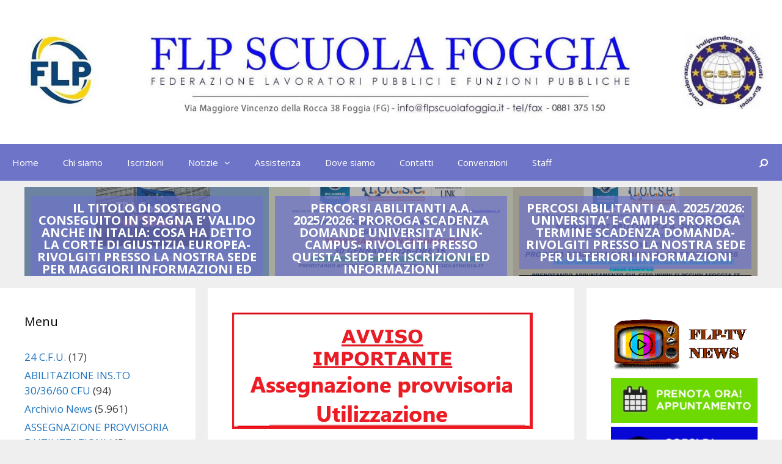

--- FILE ---
content_type: text/html; charset=UTF-8
request_url: https://www.flpscuolafoggia.it/26701-2/
body_size: 17692
content:
<!DOCTYPE html>
<html lang="it-IT">
<head>
<meta charset="UTF-8">
<meta http-equiv="X-UA-Compatible" content="IE=edge" />
<link rel="profile" href="https://gmpg.org/xfn/11">
<link rel="pingback" href="https://www.flpscuolafoggia.it/xmlrpc.php">
<meta name='robots' content='index, follow, max-image-preview:large, max-snippet:-1, max-video-preview:-1' />
<style>img:is([sizes="auto" i], [sizes^="auto," i]) { contain-intrinsic-size: 3000px 1500px }</style>
<!-- This site is optimized with the Yoast SEO plugin v25.3 - https://yoast.com/wordpress/plugins/seo/ -->
<title>CONTROLLO DOMANDA DI UTILIZZAZIONE ED ASSEGNAZIONE PROVVISORIA: RICEZIONE MAIL DI CONFERMA DOPO L&#039;INVIO DELLA ISTANZA- flp scuola foggia</title>
<link rel="canonical" href="https://www.flpscuolafoggia.it/26701-2/" />
<meta property="og:locale" content="it_IT" />
<meta property="og:type" content="article" />
<meta property="og:title" content="CONTROLLO DOMANDA DI UTILIZZAZIONE ED ASSEGNAZIONE PROVVISORIA: RICEZIONE MAIL DI CONFERMA DOPO L&#039;INVIO DELLA ISTANZA- flp scuola foggia" />
<meta property="og:description" content="Si richiama l’attenzione dei docenti che hanno prodotto e che stanno producendo la domanda di utilizzazione ed assegnazione provvisoria sul termine di scadenza della predetta istanza. Infatti, scadono alle 23,59 di mercoledì 5 luglio le domande per utilizzazione e assegnazione provvisoria, anno scolastico 2023/24, per il personale docente, educativo e insegnanti di religione cattolica. Si ... Leggi il seguito" />
<meta property="og:url" content="https://www.flpscuolafoggia.it/26701-2/" />
<meta property="og:site_name" content="flp scuola foggia" />
<meta property="article:published_time" content="2023-07-04T14:23:16+00:00" />
<meta property="article:modified_time" content="2023-07-04T14:26:11+00:00" />
<meta property="og:image" content="https://www.flpscuolafoggia.it/wp-content/uploads/2023/06/Avviso-Assegnazione.png" />
<meta property="og:image:width" content="492" />
<meta property="og:image:height" content="191" />
<meta property="og:image:type" content="image/png" />
<meta name="author" content="flpscuolafoggia" />
<meta name="twitter:card" content="summary_large_image" />
<meta name="twitter:label1" content="Scritto da" />
<meta name="twitter:data1" content="flpscuolafoggia" />
<meta name="twitter:label2" content="Tempo di lettura stimato" />
<meta name="twitter:data2" content="1 minuto" />
<script type="application/ld+json" class="yoast-schema-graph">{"@context":"https://schema.org","@graph":[{"@type":"Article","@id":"https://www.flpscuolafoggia.it/26701-2/#article","isPartOf":{"@id":"https://www.flpscuolafoggia.it/26701-2/"},"author":{"name":"flpscuolafoggia","@id":"https://www.flpscuolafoggia.it/#/schema/person/2eefbc0288ec90f1eb8514e614db65ef"},"headline":"CONTROLLO DOMANDA DI UTILIZZAZIONE ED ASSEGNAZIONE PROVVISORIA: RICEZIONE MAIL DI CONFERMA DOPO L&#8217;INVIO DELLA ISTANZA-","datePublished":"2023-07-04T14:23:16+00:00","dateModified":"2023-07-04T14:26:11+00:00","mainEntityOfPage":{"@id":"https://www.flpscuolafoggia.it/26701-2/"},"wordCount":145,"publisher":{"@id":"https://www.flpscuolafoggia.it/#organization"},"image":{"@id":"https://www.flpscuolafoggia.it/26701-2/#primaryimage"},"thumbnailUrl":"https://www.flpscuolafoggia.it/wp-content/uploads/2023/06/Avviso-Assegnazione.png","articleSection":["Archivio News","In evidenza","Mobilità"],"inLanguage":"it-IT"},{"@type":"WebPage","@id":"https://www.flpscuolafoggia.it/26701-2/","url":"https://www.flpscuolafoggia.it/26701-2/","name":"CONTROLLO DOMANDA DI UTILIZZAZIONE ED ASSEGNAZIONE PROVVISORIA: RICEZIONE MAIL DI CONFERMA DOPO L'INVIO DELLA ISTANZA- flp scuola foggia","isPartOf":{"@id":"https://www.flpscuolafoggia.it/#website"},"primaryImageOfPage":{"@id":"https://www.flpscuolafoggia.it/26701-2/#primaryimage"},"image":{"@id":"https://www.flpscuolafoggia.it/26701-2/#primaryimage"},"thumbnailUrl":"https://www.flpscuolafoggia.it/wp-content/uploads/2023/06/Avviso-Assegnazione.png","datePublished":"2023-07-04T14:23:16+00:00","dateModified":"2023-07-04T14:26:11+00:00","breadcrumb":{"@id":"https://www.flpscuolafoggia.it/26701-2/#breadcrumb"},"inLanguage":"it-IT","potentialAction":[{"@type":"ReadAction","target":["https://www.flpscuolafoggia.it/26701-2/"]}]},{"@type":"ImageObject","inLanguage":"it-IT","@id":"https://www.flpscuolafoggia.it/26701-2/#primaryimage","url":"https://www.flpscuolafoggia.it/wp-content/uploads/2023/06/Avviso-Assegnazione.png","contentUrl":"https://www.flpscuolafoggia.it/wp-content/uploads/2023/06/Avviso-Assegnazione.png","width":492,"height":191},{"@type":"BreadcrumbList","@id":"https://www.flpscuolafoggia.it/26701-2/#breadcrumb","itemListElement":[{"@type":"ListItem","position":1,"name":"Home","item":"https://www.flpscuolafoggia.it/"},{"@type":"ListItem","position":2,"name":"CONTROLLO DOMANDA DI UTILIZZAZIONE ED ASSEGNAZIONE PROVVISORIA: RICEZIONE MAIL DI CONFERMA DOPO L&#8217;INVIO DELLA ISTANZA-"}]},{"@type":"WebSite","@id":"https://www.flpscuolafoggia.it/#website","url":"https://www.flpscuolafoggia.it/","name":"flp scuola foggia","description":"Federazione Lavori Pubblici e Funzioni Pubbliche","publisher":{"@id":"https://www.flpscuolafoggia.it/#organization"},"potentialAction":[{"@type":"SearchAction","target":{"@type":"EntryPoint","urlTemplate":"https://www.flpscuolafoggia.it/?s={search_term_string}"},"query-input":{"@type":"PropertyValueSpecification","valueRequired":true,"valueName":"search_term_string"}}],"inLanguage":"it-IT"},{"@type":"Organization","@id":"https://www.flpscuolafoggia.it/#organization","name":"flp scuola foggia","url":"https://www.flpscuolafoggia.it/","logo":{"@type":"ImageObject","inLanguage":"it-IT","@id":"https://www.flpscuolafoggia.it/#/schema/logo/image/","url":"https://www.flpscuolafoggia.it/wp-content/uploads/2016/09/flp_foggia_logo.jpg","contentUrl":"https://www.flpscuolafoggia.it/wp-content/uploads/2016/09/flp_foggia_logo.jpg","width":1460,"height":180,"caption":"flp scuola foggia"},"image":{"@id":"https://www.flpscuolafoggia.it/#/schema/logo/image/"}},{"@type":"Person","@id":"https://www.flpscuolafoggia.it/#/schema/person/2eefbc0288ec90f1eb8514e614db65ef","name":"flpscuolafoggia","image":{"@type":"ImageObject","inLanguage":"it-IT","@id":"https://www.flpscuolafoggia.it/#/schema/person/image/","url":"https://secure.gravatar.com/avatar/b4672f4a0b674bba5bb74b063a0a42a3?s=96&d=mm&r=g","contentUrl":"https://secure.gravatar.com/avatar/b4672f4a0b674bba5bb74b063a0a42a3?s=96&d=mm&r=g","caption":"flpscuolafoggia"}}]}</script>
<!-- / Yoast SEO plugin. -->
<link rel='dns-prefetch' href='//fonts.googleapis.com' />
<link rel="alternate" type="application/rss+xml" title="flp scuola foggia &raquo; Feed" href="https://www.flpscuolafoggia.it/feed/" />
<link rel="alternate" type="application/rss+xml" title="flp scuola foggia &raquo; Feed dei commenti" href="https://www.flpscuolafoggia.it/comments/feed/" />
<!-- This site uses the Google Analytics by MonsterInsights plugin v9.11.1 - Using Analytics tracking - https://www.monsterinsights.com/ -->
<script src="//www.googletagmanager.com/gtag/js?id=G-1TYNLF43LS"  data-cfasync="false" data-wpfc-render="false" type="text/javascript" async></script>
<script data-cfasync="false" data-wpfc-render="false" type="text/javascript">
var mi_version = '9.11.1';
var mi_track_user = true;
var mi_no_track_reason = '';
var MonsterInsightsDefaultLocations = {"page_location":"https:\/\/www.flpscuolafoggia.it\/26701-2\/"};
if ( typeof MonsterInsightsPrivacyGuardFilter === 'function' ) {
var MonsterInsightsLocations = (typeof MonsterInsightsExcludeQuery === 'object') ? MonsterInsightsPrivacyGuardFilter( MonsterInsightsExcludeQuery ) : MonsterInsightsPrivacyGuardFilter( MonsterInsightsDefaultLocations );
} else {
var MonsterInsightsLocations = (typeof MonsterInsightsExcludeQuery === 'object') ? MonsterInsightsExcludeQuery : MonsterInsightsDefaultLocations;
}
var disableStrs = [
'ga-disable-G-1TYNLF43LS',
];
/* Function to detect opted out users */
function __gtagTrackerIsOptedOut() {
for (var index = 0; index < disableStrs.length; index++) {
if (document.cookie.indexOf(disableStrs[index] + '=true') > -1) {
return true;
}
}
return false;
}
/* Disable tracking if the opt-out cookie exists. */
if (__gtagTrackerIsOptedOut()) {
for (var index = 0; index < disableStrs.length; index++) {
window[disableStrs[index]] = true;
}
}
/* Opt-out function */
function __gtagTrackerOptout() {
for (var index = 0; index < disableStrs.length; index++) {
document.cookie = disableStrs[index] + '=true; expires=Thu, 31 Dec 2099 23:59:59 UTC; path=/';
window[disableStrs[index]] = true;
}
}
if ('undefined' === typeof gaOptout) {
function gaOptout() {
__gtagTrackerOptout();
}
}
window.dataLayer = window.dataLayer || [];
window.MonsterInsightsDualTracker = {
helpers: {},
trackers: {},
};
if (mi_track_user) {
function __gtagDataLayer() {
dataLayer.push(arguments);
}
function __gtagTracker(type, name, parameters) {
if (!parameters) {
parameters = {};
}
if (parameters.send_to) {
__gtagDataLayer.apply(null, arguments);
return;
}
if (type === 'event') {
parameters.send_to = monsterinsights_frontend.v4_id;
var hookName = name;
if (typeof parameters['event_category'] !== 'undefined') {
hookName = parameters['event_category'] + ':' + name;
}
if (typeof MonsterInsightsDualTracker.trackers[hookName] !== 'undefined') {
MonsterInsightsDualTracker.trackers[hookName](parameters);
} else {
__gtagDataLayer('event', name, parameters);
}
} else {
__gtagDataLayer.apply(null, arguments);
}
}
__gtagTracker('js', new Date());
__gtagTracker('set', {
'developer_id.dZGIzZG': true,
});
if ( MonsterInsightsLocations.page_location ) {
__gtagTracker('set', MonsterInsightsLocations);
}
__gtagTracker('config', 'G-1TYNLF43LS', {"forceSSL":"true","link_attribution":"true"} );
window.gtag = __gtagTracker;										(function () {
/* https://developers.google.com/analytics/devguides/collection/analyticsjs/ */
/* ga and __gaTracker compatibility shim. */
var noopfn = function () {
return null;
};
var newtracker = function () {
return new Tracker();
};
var Tracker = function () {
return null;
};
var p = Tracker.prototype;
p.get = noopfn;
p.set = noopfn;
p.send = function () {
var args = Array.prototype.slice.call(arguments);
args.unshift('send');
__gaTracker.apply(null, args);
};
var __gaTracker = function () {
var len = arguments.length;
if (len === 0) {
return;
}
var f = arguments[len - 1];
if (typeof f !== 'object' || f === null || typeof f.hitCallback !== 'function') {
if ('send' === arguments[0]) {
var hitConverted, hitObject = false, action;
if ('event' === arguments[1]) {
if ('undefined' !== typeof arguments[3]) {
hitObject = {
'eventAction': arguments[3],
'eventCategory': arguments[2],
'eventLabel': arguments[4],
'value': arguments[5] ? arguments[5] : 1,
}
}
}
if ('pageview' === arguments[1]) {
if ('undefined' !== typeof arguments[2]) {
hitObject = {
'eventAction': 'page_view',
'page_path': arguments[2],
}
}
}
if (typeof arguments[2] === 'object') {
hitObject = arguments[2];
}
if (typeof arguments[5] === 'object') {
Object.assign(hitObject, arguments[5]);
}
if ('undefined' !== typeof arguments[1].hitType) {
hitObject = arguments[1];
if ('pageview' === hitObject.hitType) {
hitObject.eventAction = 'page_view';
}
}
if (hitObject) {
action = 'timing' === arguments[1].hitType ? 'timing_complete' : hitObject.eventAction;
hitConverted = mapArgs(hitObject);
__gtagTracker('event', action, hitConverted);
}
}
return;
}
function mapArgs(args) {
var arg, hit = {};
var gaMap = {
'eventCategory': 'event_category',
'eventAction': 'event_action',
'eventLabel': 'event_label',
'eventValue': 'event_value',
'nonInteraction': 'non_interaction',
'timingCategory': 'event_category',
'timingVar': 'name',
'timingValue': 'value',
'timingLabel': 'event_label',
'page': 'page_path',
'location': 'page_location',
'title': 'page_title',
'referrer' : 'page_referrer',
};
for (arg in args) {
if (!(!args.hasOwnProperty(arg) || !gaMap.hasOwnProperty(arg))) {
hit[gaMap[arg]] = args[arg];
} else {
hit[arg] = args[arg];
}
}
return hit;
}
try {
f.hitCallback();
} catch (ex) {
}
};
__gaTracker.create = newtracker;
__gaTracker.getByName = newtracker;
__gaTracker.getAll = function () {
return [];
};
__gaTracker.remove = noopfn;
__gaTracker.loaded = true;
window['__gaTracker'] = __gaTracker;
})();
} else {
console.log("");
(function () {
function __gtagTracker() {
return null;
}
window['__gtagTracker'] = __gtagTracker;
window['gtag'] = __gtagTracker;
})();
}
</script>
<!-- / Google Analytics by MonsterInsights -->
<script type="text/javascript">
/* <![CDATA[ */
window._wpemojiSettings = {"baseUrl":"https:\/\/s.w.org\/images\/core\/emoji\/15.0.3\/72x72\/","ext":".png","svgUrl":"https:\/\/s.w.org\/images\/core\/emoji\/15.0.3\/svg\/","svgExt":".svg","source":{"concatemoji":"https:\/\/www.flpscuolafoggia.it\/wp-includes\/js\/wp-emoji-release.min.js?ver=6.7.4"}};
/*! This file is auto-generated */
!function(i,n){var o,s,e;function c(e){try{var t={supportTests:e,timestamp:(new Date).valueOf()};sessionStorage.setItem(o,JSON.stringify(t))}catch(e){}}function p(e,t,n){e.clearRect(0,0,e.canvas.width,e.canvas.height),e.fillText(t,0,0);var t=new Uint32Array(e.getImageData(0,0,e.canvas.width,e.canvas.height).data),r=(e.clearRect(0,0,e.canvas.width,e.canvas.height),e.fillText(n,0,0),new Uint32Array(e.getImageData(0,0,e.canvas.width,e.canvas.height).data));return t.every(function(e,t){return e===r[t]})}function u(e,t,n){switch(t){case"flag":return n(e,"\ud83c\udff3\ufe0f\u200d\u26a7\ufe0f","\ud83c\udff3\ufe0f\u200b\u26a7\ufe0f")?!1:!n(e,"\ud83c\uddfa\ud83c\uddf3","\ud83c\uddfa\u200b\ud83c\uddf3")&&!n(e,"\ud83c\udff4\udb40\udc67\udb40\udc62\udb40\udc65\udb40\udc6e\udb40\udc67\udb40\udc7f","\ud83c\udff4\u200b\udb40\udc67\u200b\udb40\udc62\u200b\udb40\udc65\u200b\udb40\udc6e\u200b\udb40\udc67\u200b\udb40\udc7f");case"emoji":return!n(e,"\ud83d\udc26\u200d\u2b1b","\ud83d\udc26\u200b\u2b1b")}return!1}function f(e,t,n){var r="undefined"!=typeof WorkerGlobalScope&&self instanceof WorkerGlobalScope?new OffscreenCanvas(300,150):i.createElement("canvas"),a=r.getContext("2d",{willReadFrequently:!0}),o=(a.textBaseline="top",a.font="600 32px Arial",{});return e.forEach(function(e){o[e]=t(a,e,n)}),o}function t(e){var t=i.createElement("script");t.src=e,t.defer=!0,i.head.appendChild(t)}"undefined"!=typeof Promise&&(o="wpEmojiSettingsSupports",s=["flag","emoji"],n.supports={everything:!0,everythingExceptFlag:!0},e=new Promise(function(e){i.addEventListener("DOMContentLoaded",e,{once:!0})}),new Promise(function(t){var n=function(){try{var e=JSON.parse(sessionStorage.getItem(o));if("object"==typeof e&&"number"==typeof e.timestamp&&(new Date).valueOf()<e.timestamp+604800&&"object"==typeof e.supportTests)return e.supportTests}catch(e){}return null}();if(!n){if("undefined"!=typeof Worker&&"undefined"!=typeof OffscreenCanvas&&"undefined"!=typeof URL&&URL.createObjectURL&&"undefined"!=typeof Blob)try{var e="postMessage("+f.toString()+"("+[JSON.stringify(s),u.toString(),p.toString()].join(",")+"));",r=new Blob([e],{type:"text/javascript"}),a=new Worker(URL.createObjectURL(r),{name:"wpTestEmojiSupports"});return void(a.onmessage=function(e){c(n=e.data),a.terminate(),t(n)})}catch(e){}c(n=f(s,u,p))}t(n)}).then(function(e){for(var t in e)n.supports[t]=e[t],n.supports.everything=n.supports.everything&&n.supports[t],"flag"!==t&&(n.supports.everythingExceptFlag=n.supports.everythingExceptFlag&&n.supports[t]);n.supports.everythingExceptFlag=n.supports.everythingExceptFlag&&!n.supports.flag,n.DOMReady=!1,n.readyCallback=function(){n.DOMReady=!0}}).then(function(){return e}).then(function(){var e;n.supports.everything||(n.readyCallback(),(e=n.source||{}).concatemoji?t(e.concatemoji):e.wpemoji&&e.twemoji&&(t(e.twemoji),t(e.wpemoji)))}))}((window,document),window._wpemojiSettings);
/* ]]> */
</script>
<link rel='stylesheet' id='generate-fonts-css' href='//fonts.googleapis.com/css?family=Open+Sans:300,300italic,regular,italic,600,600italic,700,700italic,800,800italic' type='text/css' media='all' />
<style id='wp-emoji-styles-inline-css' type='text/css'>
img.wp-smiley, img.emoji {
display: inline !important;
border: none !important;
box-shadow: none !important;
height: 1em !important;
width: 1em !important;
margin: 0 0.07em !important;
vertical-align: -0.1em !important;
background: none !important;
padding: 0 !important;
}
</style>
<link rel='stylesheet' id='wp-block-library-css' href='//www.flpscuolafoggia.it/wp-content/cache/wpfc-minified/893ybsyg/a7t3o.css' type='text/css' media='all' />
<style id='classic-theme-styles-inline-css' type='text/css'>
/*! This file is auto-generated */
.wp-block-button__link{color:#fff;background-color:#32373c;border-radius:9999px;box-shadow:none;text-decoration:none;padding:calc(.667em + 2px) calc(1.333em + 2px);font-size:1.125em}.wp-block-file__button{background:#32373c;color:#fff;text-decoration:none}
</style>
<style id='global-styles-inline-css' type='text/css'>
:root{--wp--preset--aspect-ratio--square: 1;--wp--preset--aspect-ratio--4-3: 4/3;--wp--preset--aspect-ratio--3-4: 3/4;--wp--preset--aspect-ratio--3-2: 3/2;--wp--preset--aspect-ratio--2-3: 2/3;--wp--preset--aspect-ratio--16-9: 16/9;--wp--preset--aspect-ratio--9-16: 9/16;--wp--preset--color--black: #000000;--wp--preset--color--cyan-bluish-gray: #abb8c3;--wp--preset--color--white: #ffffff;--wp--preset--color--pale-pink: #f78da7;--wp--preset--color--vivid-red: #cf2e2e;--wp--preset--color--luminous-vivid-orange: #ff6900;--wp--preset--color--luminous-vivid-amber: #fcb900;--wp--preset--color--light-green-cyan: #7bdcb5;--wp--preset--color--vivid-green-cyan: #00d084;--wp--preset--color--pale-cyan-blue: #8ed1fc;--wp--preset--color--vivid-cyan-blue: #0693e3;--wp--preset--color--vivid-purple: #9b51e0;--wp--preset--gradient--vivid-cyan-blue-to-vivid-purple: linear-gradient(135deg,rgba(6,147,227,1) 0%,rgb(155,81,224) 100%);--wp--preset--gradient--light-green-cyan-to-vivid-green-cyan: linear-gradient(135deg,rgb(122,220,180) 0%,rgb(0,208,130) 100%);--wp--preset--gradient--luminous-vivid-amber-to-luminous-vivid-orange: linear-gradient(135deg,rgba(252,185,0,1) 0%,rgba(255,105,0,1) 100%);--wp--preset--gradient--luminous-vivid-orange-to-vivid-red: linear-gradient(135deg,rgba(255,105,0,1) 0%,rgb(207,46,46) 100%);--wp--preset--gradient--very-light-gray-to-cyan-bluish-gray: linear-gradient(135deg,rgb(238,238,238) 0%,rgb(169,184,195) 100%);--wp--preset--gradient--cool-to-warm-spectrum: linear-gradient(135deg,rgb(74,234,220) 0%,rgb(151,120,209) 20%,rgb(207,42,186) 40%,rgb(238,44,130) 60%,rgb(251,105,98) 80%,rgb(254,248,76) 100%);--wp--preset--gradient--blush-light-purple: linear-gradient(135deg,rgb(255,206,236) 0%,rgb(152,150,240) 100%);--wp--preset--gradient--blush-bordeaux: linear-gradient(135deg,rgb(254,205,165) 0%,rgb(254,45,45) 50%,rgb(107,0,62) 100%);--wp--preset--gradient--luminous-dusk: linear-gradient(135deg,rgb(255,203,112) 0%,rgb(199,81,192) 50%,rgb(65,88,208) 100%);--wp--preset--gradient--pale-ocean: linear-gradient(135deg,rgb(255,245,203) 0%,rgb(182,227,212) 50%,rgb(51,167,181) 100%);--wp--preset--gradient--electric-grass: linear-gradient(135deg,rgb(202,248,128) 0%,rgb(113,206,126) 100%);--wp--preset--gradient--midnight: linear-gradient(135deg,rgb(2,3,129) 0%,rgb(40,116,252) 100%);--wp--preset--font-size--small: 13px;--wp--preset--font-size--medium: 20px;--wp--preset--font-size--large: 36px;--wp--preset--font-size--x-large: 42px;--wp--preset--spacing--20: 0.44rem;--wp--preset--spacing--30: 0.67rem;--wp--preset--spacing--40: 1rem;--wp--preset--spacing--50: 1.5rem;--wp--preset--spacing--60: 2.25rem;--wp--preset--spacing--70: 3.38rem;--wp--preset--spacing--80: 5.06rem;--wp--preset--shadow--natural: 6px 6px 9px rgba(0, 0, 0, 0.2);--wp--preset--shadow--deep: 12px 12px 50px rgba(0, 0, 0, 0.4);--wp--preset--shadow--sharp: 6px 6px 0px rgba(0, 0, 0, 0.2);--wp--preset--shadow--outlined: 6px 6px 0px -3px rgba(255, 255, 255, 1), 6px 6px rgba(0, 0, 0, 1);--wp--preset--shadow--crisp: 6px 6px 0px rgba(0, 0, 0, 1);}:where(.is-layout-flex){gap: 0.5em;}:where(.is-layout-grid){gap: 0.5em;}body .is-layout-flex{display: flex;}.is-layout-flex{flex-wrap: wrap;align-items: center;}.is-layout-flex > :is(*, div){margin: 0;}body .is-layout-grid{display: grid;}.is-layout-grid > :is(*, div){margin: 0;}:where(.wp-block-columns.is-layout-flex){gap: 2em;}:where(.wp-block-columns.is-layout-grid){gap: 2em;}:where(.wp-block-post-template.is-layout-flex){gap: 1.25em;}:where(.wp-block-post-template.is-layout-grid){gap: 1.25em;}.has-black-color{color: var(--wp--preset--color--black) !important;}.has-cyan-bluish-gray-color{color: var(--wp--preset--color--cyan-bluish-gray) !important;}.has-white-color{color: var(--wp--preset--color--white) !important;}.has-pale-pink-color{color: var(--wp--preset--color--pale-pink) !important;}.has-vivid-red-color{color: var(--wp--preset--color--vivid-red) !important;}.has-luminous-vivid-orange-color{color: var(--wp--preset--color--luminous-vivid-orange) !important;}.has-luminous-vivid-amber-color{color: var(--wp--preset--color--luminous-vivid-amber) !important;}.has-light-green-cyan-color{color: var(--wp--preset--color--light-green-cyan) !important;}.has-vivid-green-cyan-color{color: var(--wp--preset--color--vivid-green-cyan) !important;}.has-pale-cyan-blue-color{color: var(--wp--preset--color--pale-cyan-blue) !important;}.has-vivid-cyan-blue-color{color: var(--wp--preset--color--vivid-cyan-blue) !important;}.has-vivid-purple-color{color: var(--wp--preset--color--vivid-purple) !important;}.has-black-background-color{background-color: var(--wp--preset--color--black) !important;}.has-cyan-bluish-gray-background-color{background-color: var(--wp--preset--color--cyan-bluish-gray) !important;}.has-white-background-color{background-color: var(--wp--preset--color--white) !important;}.has-pale-pink-background-color{background-color: var(--wp--preset--color--pale-pink) !important;}.has-vivid-red-background-color{background-color: var(--wp--preset--color--vivid-red) !important;}.has-luminous-vivid-orange-background-color{background-color: var(--wp--preset--color--luminous-vivid-orange) !important;}.has-luminous-vivid-amber-background-color{background-color: var(--wp--preset--color--luminous-vivid-amber) !important;}.has-light-green-cyan-background-color{background-color: var(--wp--preset--color--light-green-cyan) !important;}.has-vivid-green-cyan-background-color{background-color: var(--wp--preset--color--vivid-green-cyan) !important;}.has-pale-cyan-blue-background-color{background-color: var(--wp--preset--color--pale-cyan-blue) !important;}.has-vivid-cyan-blue-background-color{background-color: var(--wp--preset--color--vivid-cyan-blue) !important;}.has-vivid-purple-background-color{background-color: var(--wp--preset--color--vivid-purple) !important;}.has-black-border-color{border-color: var(--wp--preset--color--black) !important;}.has-cyan-bluish-gray-border-color{border-color: var(--wp--preset--color--cyan-bluish-gray) !important;}.has-white-border-color{border-color: var(--wp--preset--color--white) !important;}.has-pale-pink-border-color{border-color: var(--wp--preset--color--pale-pink) !important;}.has-vivid-red-border-color{border-color: var(--wp--preset--color--vivid-red) !important;}.has-luminous-vivid-orange-border-color{border-color: var(--wp--preset--color--luminous-vivid-orange) !important;}.has-luminous-vivid-amber-border-color{border-color: var(--wp--preset--color--luminous-vivid-amber) !important;}.has-light-green-cyan-border-color{border-color: var(--wp--preset--color--light-green-cyan) !important;}.has-vivid-green-cyan-border-color{border-color: var(--wp--preset--color--vivid-green-cyan) !important;}.has-pale-cyan-blue-border-color{border-color: var(--wp--preset--color--pale-cyan-blue) !important;}.has-vivid-cyan-blue-border-color{border-color: var(--wp--preset--color--vivid-cyan-blue) !important;}.has-vivid-purple-border-color{border-color: var(--wp--preset--color--vivid-purple) !important;}.has-vivid-cyan-blue-to-vivid-purple-gradient-background{background: var(--wp--preset--gradient--vivid-cyan-blue-to-vivid-purple) !important;}.has-light-green-cyan-to-vivid-green-cyan-gradient-background{background: var(--wp--preset--gradient--light-green-cyan-to-vivid-green-cyan) !important;}.has-luminous-vivid-amber-to-luminous-vivid-orange-gradient-background{background: var(--wp--preset--gradient--luminous-vivid-amber-to-luminous-vivid-orange) !important;}.has-luminous-vivid-orange-to-vivid-red-gradient-background{background: var(--wp--preset--gradient--luminous-vivid-orange-to-vivid-red) !important;}.has-very-light-gray-to-cyan-bluish-gray-gradient-background{background: var(--wp--preset--gradient--very-light-gray-to-cyan-bluish-gray) !important;}.has-cool-to-warm-spectrum-gradient-background{background: var(--wp--preset--gradient--cool-to-warm-spectrum) !important;}.has-blush-light-purple-gradient-background{background: var(--wp--preset--gradient--blush-light-purple) !important;}.has-blush-bordeaux-gradient-background{background: var(--wp--preset--gradient--blush-bordeaux) !important;}.has-luminous-dusk-gradient-background{background: var(--wp--preset--gradient--luminous-dusk) !important;}.has-pale-ocean-gradient-background{background: var(--wp--preset--gradient--pale-ocean) !important;}.has-electric-grass-gradient-background{background: var(--wp--preset--gradient--electric-grass) !important;}.has-midnight-gradient-background{background: var(--wp--preset--gradient--midnight) !important;}.has-small-font-size{font-size: var(--wp--preset--font-size--small) !important;}.has-medium-font-size{font-size: var(--wp--preset--font-size--medium) !important;}.has-large-font-size{font-size: var(--wp--preset--font-size--large) !important;}.has-x-large-font-size{font-size: var(--wp--preset--font-size--x-large) !important;}
:where(.wp-block-post-template.is-layout-flex){gap: 1.25em;}:where(.wp-block-post-template.is-layout-grid){gap: 1.25em;}
:where(.wp-block-columns.is-layout-flex){gap: 2em;}:where(.wp-block-columns.is-layout-grid){gap: 2em;}
:root :where(.wp-block-pullquote){font-size: 1.5em;line-height: 1.6;}
</style>
<link rel='stylesheet' id='advpsStyleSheet-css' href='//www.flpscuolafoggia.it/wp-content/cache/wpfc-minified/etyg6b5q/a7t3o.css' type='text/css' media='all' />
<link rel='stylesheet' id='contact-form-7-bootstrap-style-css' href='//www.flpscuolafoggia.it/wp-content/cache/wpfc-minified/djj66fc0/a7t3o.css' type='text/css' media='all' />
<link rel='stylesheet' id='EG-Attachments-css' href='//www.flpscuolafoggia.it/wp-content/cache/wpfc-minified/fh1dfoxj/a7t3o.css' type='text/css' media='all' />
<link rel='stylesheet' id='generate-style-grid-css' href='//www.flpscuolafoggia.it/wp-content/cache/wpfc-minified/eh0w2kqq/a7t3o.css' type='text/css' media='all' />
<link rel='stylesheet' id='generate-style-css' href='//www.flpscuolafoggia.it/wp-content/cache/wpfc-minified/1f6wtndp/a7t3o.css' type='text/css' media='all' />
<style id='generate-style-inline-css' type='text/css'>
body {background-color: #efefef; color: #3a3a3a; }a, a:visited {color: #1e73be; text-decoration: none; }a:hover, a:focus, a:active {color: #000000; }body .grid-container {max-width: 2000px; }
body, button, input, select, textarea {font-family: "Open Sans", sans-serif; font-size: 14px; }.main-title {font-weight: bold; font-size: 45px; }.site-description {font-size: 15px; }.main-navigation a, .menu-toggle {font-size: 15px; }.main-navigation .main-nav ul ul li a {font-size: 14px; }.widget-title {font-size: 20px; }.sidebar .widget, .footer-widgets .widget {font-size: 17px; }h1 {font-weight: 300; font-size: 40px; }h2 {font-weight: 300; font-size: 30px; }h3 {font-size: 20px; }.site-info {font-size: 16px; }@media (max-width:768px) {.main-title {font-size: 30px;}h1 {font-size: 30px;}h2 {font-size: 25px;}}
.site-header {background-color: #FFFFFF; color: #3a3a3a; }.site-header a,.site-header a:visited {color: #3a3a3a; }.main-title a,.main-title a:hover,.main-title a:visited {color: #222222; }.site-description {color: #999999; }.main-navigation,  .main-navigation ul ul {background-color: #222222; }.navigation-search input[type="search"],.navigation-search input[type="search"]:active {color: #3f3f3f; background-color: #3f3f3f; }.navigation-search input[type="search"]:focus {color: #FFFFFF; background-color: #3f3f3f; }.main-navigation ul ul {background-color: #3f3f3f; }.main-navigation .main-nav ul li a,.menu-toggle {color: #FFFFFF; }button.menu-toggle:hover,button.menu-toggle:focus,.main-navigation .mobile-bar-items a,.main-navigation .mobile-bar-items a:hover,.main-navigation .mobile-bar-items a:focus {color: #FFFFFF; }.main-navigation .main-nav ul ul li a {color: #FFFFFF; }.main-navigation .main-nav ul li > a:hover,.main-navigation .main-nav ul li > a:focus, .main-navigation .main-nav ul li.sfHover > a {color: #FFFFFF; background-color: #3f3f3f; }.main-navigation .main-nav ul ul li > a:hover,.main-navigation .main-nav ul ul li > a:focus,.main-navigation .main-nav ul ul li.sfHover > a {color: #FFFFFF; background-color: #4f4f4f; }.main-navigation .main-nav ul .current-menu-item > a, .main-navigation .main-nav ul .current-menu-parent > a, .main-navigation .main-nav ul .current-menu-ancestor > a {color: #FFFFFF; background-color: #3f3f3f; }.main-navigation .main-nav ul .current-menu-item > a:hover, .main-navigation .main-nav ul .current-menu-parent > a:hover, .main-navigation .main-nav ul .current-menu-ancestor > a:hover, .main-navigation .main-nav ul .current-menu-item.sfHover > a, .main-navigation .main-nav ul .current-menu-parent.sfHover > a, .main-navigation .main-nav ul .current-menu-ancestor.sfHover > a {color: #FFFFFF; background-color: #3f3f3f; }.main-navigation .main-nav ul ul .current-menu-item > a, .main-navigation .main-nav ul ul .current-menu-parent > a, .main-navigation .main-nav ul ul .current-menu-ancestor > a {color: #FFFFFF; background-color: #4f4f4f; }.main-navigation .main-nav ul ul .current-menu-item > a:hover, .main-navigation .main-nav ul ul .current-menu-parent > a:hover, .main-navigation .main-nav ul ul .current-menu-ancestor > a:hover,.main-navigation .main-nav ul ul .current-menu-item.sfHover > a, .main-navigation .main-nav ul ul .current-menu-parent.sfHover > a, .main-navigation .main-nav ul ul .current-menu-ancestor.sfHover > a {color: #FFFFFF; background-color: #4f4f4f; }.inside-article, .comments-area, .page-header,.one-container .container,.paging-navigation,.inside-page-header {background-color: #FFFFFF; }.entry-meta {color: #888888; }.entry-meta a, .entry-meta a:visited {color: #666666; }.entry-meta a:hover {color: #1E73BE; }.sidebar .widget {background-color: #FFFFFF; }.sidebar .widget .widget-title {color: #000000; }.footer-widgets {background-color: #FFFFFF; }.footer-widgets a, .footer-widgets a:visited {color: #1e73be; }.footer-widgets a:hover {color: #000000; }.footer-widgets .widget-title {color: #000000; }.site-info {background-color: #222222; color: #ffffff; }.site-info a, .site-info a:visited {color: #ffffff; }.site-info a:hover {color: #606060; }input[type="text"], input[type="email"], input[type="url"], input[type="password"], input[type="search"], textarea {background-color: #FAFAFA; border-color: #CCCCCC; color: #666666; }input[type="text"]:focus, input[type="email"]:focus, input[type="url"]:focus, input[type="password"]:focus, input[type="search"]:focus, textarea:focus {background-color: #FFFFFF; color: #666666; border-color: #BFBFBF; }button, html input[type="button"], input[type="reset"], input[type="submit"],.button,.button:visited {background-color: #666666; color: #FFFFFF; }button:hover, html input[type="button"]:hover, input[type="reset"]:hover, input[type="submit"]:hover,.button:hover,button:focus, html input[type="button"]:focus, input[type="reset"]:focus, input[type="submit"]:focus,.button:focus {background-color: #3F3F3F; color: #FFFFFF; }
.main-navigation .mobile-bar-items a,.main-navigation .mobile-bar-items a:hover,.main-navigation .mobile-bar-items a:focus {color: #FFFFFF; }
.inside-header {padding: 40px 40px 40px 40px; }.separate-containers .inside-article, .separate-containers .comments-area, .separate-containers .page-header, .separate-containers .paging-navigation, .one-container .site-content {padding: 40px 40px 40px 40px; }.one-container.right-sidebar .site-main,.one-container.both-right .site-main {margin-right: 40px; }.one-container.left-sidebar .site-main,.one-container.both-left .site-main {margin-left: 40px; }.one-container.both-sidebars .site-main {margin: 0px 40px 0px 40px; }.ignore-x-spacing {margin-right: -40px; margin-bottom: 40px; margin-left: -40px; }.ignore-xy-spacing {margin: -40px -40px 40px -40px; }.main-navigation .main-nav ul li a,.menu-toggle,.main-navigation .mobile-bar-items a {padding-left: 20px; padding-right: 20px; line-height: 60px; }.main-navigation .main-nav ul ul li a {padding: 10px 20px 10px 20px; }.main-navigation ul ul {top: 60px; }.navigation-search {height: 60px; line-height: 0px; }.navigation-search input {height: 60px; line-height: 0px; }.widget-area .widget {padding: 40px 40px 40px 40px; }.footer-widgets {padding: 40px 0px 40px 0px; }.site-info {padding: 20px 0px 20px 0px; }.right-sidebar.separate-containers .site-main {margin: 20px 20px 20px 0px; }.left-sidebar.separate-containers .site-main {margin: 20px 0px 20px 20px; }.both-sidebars.separate-containers .site-main {margin: 20px; }.both-right.separate-containers .site-main {margin: 20px 20px 20px 0px; }.separate-containers .site-main {margin-top: 20px; margin-bottom: 20px; }.separate-containers .page-header-image, .separate-containers .page-header-content, .separate-containers .page-header-image-single, .separate-containers .page-header-content-single {margin-top: 20px; }.both-left.separate-containers .site-main {margin: 20px 0px 20px 20px; }.separate-containers .inside-right-sidebar, .inside-left-sidebar {margin-top: 20px; margin-bottom: 20px; }.separate-containers .widget, .separate-containers .post, .separate-containers .page-header, .widget-area .main-navigation {margin-bottom: 20px; }.both-left.separate-containers .inside-left-sidebar {margin-right: 10px; }.both-left.separate-containers .inside-right-sidebar {margin-left: 10px; }.both-right.separate-containers .inside-left-sidebar {margin-right: 10px; }.both-right.separate-containers .inside-right-sidebar {margin-left: 10px; }.menu-item-has-children ul .dropdown-menu-toggle {padding-top: 10px; padding-bottom: 10px; margin-top: -10px; }.menu-item-has-children .dropdown-menu-toggle {padding-right: 20px; }.one-container .sidebar .widget{padding:0px;}
.main-navigation .mobile-bar-items a {padding-left: 20px; padding-right: 20px; line-height: 60px; }.menu-item-has-children ul .dropdown-menu-toggle {padding-top: 10px; padding-bottom: 10px; margin-top: -10px; }.menu-item-has-children .dropdown-menu-toggle {padding-right: 20px; }
</style>
<link rel='stylesheet' id='generate-mobile-style-css' href='//www.flpscuolafoggia.it/wp-content/cache/wpfc-minified/efacmub4/a7t3o.css' type='text/css' media='all' />
<link rel='stylesheet' id='fontawesome-css' href='//www.flpscuolafoggia.it/wp-content/cache/wpfc-minified/ke3bydnc/a7t3o.css' type='text/css' media='all' />
<!--[if lt IE 9]>
<link rel='stylesheet' id='generate-ie-css' href='//www.flpscuolafoggia.it/wp-content/cache/wpfc-minified/7kakky4q/a7t3o.css' type='text/css' media='all' />
<![endif]-->
<script type="text/javascript" src="https://www.flpscuolafoggia.it/wp-content/plugins/google-analytics-for-wordpress/assets/js/frontend-gtag.min.js?ver=9.11.1" id="monsterinsights-frontend-script-js" async="async" data-wp-strategy="async"></script>
<script data-cfasync="false" data-wpfc-render="false" type="text/javascript" id='monsterinsights-frontend-script-js-extra'>/* <![CDATA[ */
var monsterinsights_frontend = {"js_events_tracking":"true","download_extensions":"doc,pdf,ppt,zip,xls,docx,pptx,xlsx","inbound_paths":"[{\"path\":\"\\\/go\\\/\",\"label\":\"affiliate\"},{\"path\":\"\\\/recommend\\\/\",\"label\":\"affiliate\"}]","home_url":"https:\/\/www.flpscuolafoggia.it","hash_tracking":"false","v4_id":"G-1TYNLF43LS"};/* ]]> */
</script>
<script type="text/javascript" src="https://www.flpscuolafoggia.it/wp-includes/js/jquery/jquery.min.js?ver=3.7.1" id="jquery-core-js"></script>
<script type="text/javascript" src="https://www.flpscuolafoggia.it/wp-includes/js/jquery/jquery-migrate.min.js?ver=3.4.1" id="jquery-migrate-js"></script>
<script type="text/javascript" src="https://www.flpscuolafoggia.it/wp-content/plugins/advanced-post-slider/js/advps.frnt.script.js?ver=6.7.4" id="advps_front_script-js"></script>
<script type="text/javascript" src="https://www.flpscuolafoggia.it/wp-content/plugins/advanced-post-slider/bxslider/jquery.bxslider.min.js?ver=6.7.4" id="advps_jbx-js"></script>
<link rel="https://api.w.org/" href="https://www.flpscuolafoggia.it/wp-json/" /><link rel="alternate" title="JSON" type="application/json" href="https://www.flpscuolafoggia.it/wp-json/wp/v2/posts/26701" /><link rel="EditURI" type="application/rsd+xml" title="RSD" href="https://www.flpscuolafoggia.it/xmlrpc.php?rsd" />
<meta name="generator" content="WordPress 6.7.4" />
<link rel='shortlink' href='https://www.flpscuolafoggia.it/?p=26701' />
<link rel="alternate" title="oEmbed (JSON)" type="application/json+oembed" href="https://www.flpscuolafoggia.it/wp-json/oembed/1.0/embed?url=https%3A%2F%2Fwww.flpscuolafoggia.it%2F26701-2%2F" />
<link rel="alternate" title="oEmbed (XML)" type="text/xml+oembed" href="https://www.flpscuolafoggia.it/wp-json/oembed/1.0/embed?url=https%3A%2F%2Fwww.flpscuolafoggia.it%2F26701-2%2F&#038;format=xml" />
<style type="text/css">
div.wpcf7 .ajax-loader {
background-image: url('https://www.flpscuolafoggia.it/wp-content/plugins/contact-form-7/images/ajax-loader.gif');
}
</style>
<meta name="viewport" content="width=device-width, initial-scale=1"><link rel="icon" href="https://www.flpscuolafoggia.it/wp-content/uploads/2019/11/cropped-logo-piccolo-FLP-32x32.png" sizes="32x32" />
<link rel="icon" href="https://www.flpscuolafoggia.it/wp-content/uploads/2019/11/cropped-logo-piccolo-FLP-192x192.png" sizes="192x192" />
<link rel="apple-touch-icon" href="https://www.flpscuolafoggia.it/wp-content/uploads/2019/11/cropped-logo-piccolo-FLP-180x180.png" />
<meta name="msapplication-TileImage" content="https://www.flpscuolafoggia.it/wp-content/uploads/2019/11/cropped-logo-piccolo-FLP-270x270.png" />
<style type="text/css" id="wp-custom-css">
/*
Puoi aggiungere qui il tuo CSS.
Per maggiori informazioni consulta la documentazione (icona di aiuto sopra).
*/
.main-navigation, .main-navigation ul ul {
background-color: #6e74c8;
}
h2 {
font-weight: 300;
font-size: 24px;}
h1 {
font-weight: 300;
font-size: 25px;
}
.inside-header {
padding: 40px 10px 40px 10px;
}
.supsystic-social-sharing {
display: grid !important;
}
.cat-item-18{display:none;}
#menu-item-9385{display:none;}
.category-video-news-flp-scuola .entry-summary{display:none;}
.category-video-news-flp-scuola .post-image{display:none;}
.advs-title{
padding:10px !important;
background: #6e74c8b8;}
#advps_container1 .advps-slide p {background:black;padding:5px}		</style>
</head>
<body itemtype='http://schema.org/Blog' itemscope='itemscope' class="post-template-default single single-post postid-26701 single-format-standard wp-custom-logo generatepress  featured-image-active both-sidebars nav-below-header fluid-header separate-containers active-footer-widgets-4 nav-search-enabled nav-aligned-left header-aligned-center dropdown-click dropdown-click-menu-item">
<a class="screen-reader-text skip-link" href="#content" title="Vai al contenuto">Vai al contenuto</a>
<header itemtype="http://schema.org/WPHeader" itemscope="itemscope" id="masthead" class="site-header">
<div class="inside-header grid-container grid-parent">
<div class="site-logo">
<a href="https://www.flpscuolafoggia.it/" title="flp scuola foggia" rel="home">
<img class="header-image" src="https://www.flpscuolafoggia.it/wp-content/uploads/2025/04/cropped-testatanew-flp.jpg" alt="flp scuola foggia" title="flp scuola foggia" />
</a>
</div>					</div><!-- .inside-header -->
</header><!-- #masthead -->
<nav itemtype="http://schema.org/SiteNavigationElement" itemscope="itemscope" id="site-navigation" class="main-navigation">
<div class="inside-navigation grid-container grid-parent">
<form method="get" class="search-form navigation-search" action="https://www.flpscuolafoggia.it/">
<input type="search" class="search-field" value="" name="s" title="Cerca">
</form>
<div class="mobile-bar-items">
<span class="search-item" title="Cerca">
<a href="#">
<i class="fa fa-fw fa-search" aria-hidden="true"></i>
<span class="screen-reader-text">Cerca</span>
</a>
</span>
</div><!-- .mobile-bar-items -->
<button class="menu-toggle" aria-controls="primary-menu" aria-expanded="false">
<span class="mobile-menu">Menu</span>
</button>
<div id="primary-menu" class="main-nav"><ul id="menu-generale" class=" menu sf-menu"><li id="menu-item-15" class="menu-item menu-item-type-custom menu-item-object-custom menu-item-home current-post-parent menu-item-15"><a href="https://www.flpscuolafoggia.it/">Home</a></li>
<li id="menu-item-16" class="menu-item menu-item-type-post_type menu-item-object-page menu-item-16"><a href="https://www.flpscuolafoggia.it/chi-siamo/">Chi siamo</a></li>
<li id="menu-item-19" class="menu-item menu-item-type-post_type menu-item-object-page menu-item-19"><a href="https://www.flpscuolafoggia.it/iscrizioni/">Iscrizioni</a></li>
<li id="menu-item-54" class="menu-item menu-item-type-custom menu-item-object-custom menu-item-has-children menu-item-54"><a href="#">Notizie<span role="button" class="dropdown-menu-toggle" aria-expanded="false"></span></a>
<ul class="sub-menu">
<li id="menu-item-8558" class="menu-item menu-item-type-taxonomy menu-item-object-category current-post-ancestor current-menu-parent current-post-parent menu-item-8558"><a href="https://www.flpscuolafoggia.it/category/archivio-news/">Archivio News</a></li>
<li id="menu-item-56" class="menu-item menu-item-type-taxonomy menu-item-object-category menu-item-56"><a href="https://www.flpscuolafoggia.it/category/concorso-docenti/">Concorso docenti</a></li>
<li id="menu-item-57" class="menu-item menu-item-type-taxonomy menu-item-object-category menu-item-57"><a href="https://www.flpscuolafoggia.it/category/ata-non-di-ruolo/">ATA non di ruolo</a></li>
<li id="menu-item-58" class="menu-item menu-item-type-taxonomy menu-item-object-category menu-item-58"><a href="https://www.flpscuolafoggia.it/category/eventi/">Eventi</a></li>
<li id="menu-item-59" class="menu-item menu-item-type-taxonomy menu-item-object-category menu-item-59"><a href="https://www.flpscuolafoggia.it/category/iniziative-legali/">Iniziative legali</a></li>
<li id="menu-item-60" class="menu-item menu-item-type-taxonomy menu-item-object-category current-post-ancestor current-menu-parent current-post-parent menu-item-60"><a href="https://www.flpscuolafoggia.it/category/mobilita/">Mobilità</a></li>
<li id="menu-item-61" class="menu-item menu-item-type-taxonomy menu-item-object-category menu-item-61"><a href="https://www.flpscuolafoggia.it/category/modulistica/">Modulistica</a></li>
<li id="menu-item-62" class="menu-item menu-item-type-taxonomy menu-item-object-category menu-item-62"><a href="https://www.flpscuolafoggia.it/category/pensioni/">Pensioni</a></li>
<li id="menu-item-63" class="menu-item menu-item-type-taxonomy menu-item-object-category menu-item-63"><a href="https://www.flpscuolafoggia.it/category/personale-ata/">Personale ATA</a></li>
<li id="menu-item-64" class="menu-item menu-item-type-taxonomy menu-item-object-category menu-item-64"><a href="https://www.flpscuolafoggia.it/category/docenti-non-di-ruolo/">DOCENTI NON DI RUOLO</a></li>
<li id="menu-item-65" class="menu-item menu-item-type-taxonomy menu-item-object-category menu-item-has-children menu-item-65"><a href="https://www.flpscuolafoggia.it/category/rsu/">RSU<span role="button" class="dropdown-menu-toggle" aria-expanded="false"></span></a>
<ul class="sub-menu">
<li id="menu-item-66" class="menu-item menu-item-type-taxonomy menu-item-object-category menu-item-66"><a target="_blank" href="https://www.flpscuolafoggia.it/category/tfa/">F.I.T. E C.F.U</a></li>
</ul>
</li>
</ul>
</li>
<li id="menu-item-22" class="menu-item menu-item-type-post_type menu-item-object-page menu-item-22"><a href="https://www.flpscuolafoggia.it/assistenza/">Assistenza</a></li>
<li id="menu-item-31" class="menu-item menu-item-type-post_type menu-item-object-page menu-item-31"><a href="https://www.flpscuolafoggia.it/contatti/">Dove siamo</a></li>
<li id="menu-item-38" class="menu-item menu-item-type-post_type menu-item-object-page menu-item-38"><a href="https://www.flpscuolafoggia.it/contatti-2/">Contatti</a></li>
<li id="menu-item-9385" class="menu-item menu-item-type-custom menu-item-object-custom menu-item-has-children menu-item-9385"><a href="#">Convenzione FLP &#038;PEGASO<span role="button" class="dropdown-menu-toggle" aria-expanded="false"></span></a>
<ul class="sub-menu">
<li id="menu-item-9389" class="menu-item menu-item-type-post_type menu-item-object-page menu-item-9389"><a href="https://www.flpscuolafoggia.it/corsi-di-laurea/">Corsi di Laurea</a></li>
<li id="menu-item-9388" class="menu-item menu-item-type-post_type menu-item-object-page menu-item-9388"><a href="https://www.flpscuolafoggia.it/master-ii-livello/">Master I &#038; II livello- CORSI DI PERFEZIONAMENTO &#8211; 24 CFU &#8211;</a></li>
<li id="menu-item-9390" class="menu-item menu-item-type-post_type menu-item-object-page menu-item-9390"><a href="https://www.flpscuolafoggia.it/perfezionamento-alta-formazione/">Perfezionamento &#038; Alta Formazione</a></li>
<li id="menu-item-9391" class="menu-item menu-item-type-custom menu-item-object-custom menu-item-9391"><a target="_blank" href="http://www.unipegaso.it/website/esami-singoli">Esami singoli</a></li>
</ul>
</li>
<li id="menu-item-9408" class="menu-item menu-item-type-taxonomy menu-item-object-category menu-item-9408"><a href="https://www.flpscuolafoggia.it/category/convenzioni/">Convenzioni</a></li>
<li id="menu-item-27534" class="menu-item menu-item-type-post_type menu-item-object-page menu-item-27534"><a href="https://www.flpscuolafoggia.it/staff-esperti/">Staff</a></li>
<li class="search-item" title="Cerca"><a href="#"><i class="fa fa-fw fa-search" aria-hidden="true"></i><span class="screen-reader-text">Cerca</span></a></li></ul></div>		</div><!-- .inside-navigation -->
</nav><!-- #site-navigation -->
<div id="page" class="hfeed site grid-container container grid-parent">
<div id="content" class="site-content">
<span class="hidden-xs" style="margin-top:10px;display: block;">
<!-- This slideshow output is generated with Advanced post slider a multipurpose responsive WordPress slideshow plugin - http://www.wpcue.com/wordpress-plugins/advanced-post-slider/ -->
<style>
#advps_container1 .bx-wrapper .bx-viewport {
background:;
}
#advps_container1 .bx-wrapper .bx-pager{
text-align: center;
;
}
#advps_container1 .bx-wrapper .bx-pager
{
bottom:-35px;
z-index:999;
}
#advps_container1 .bx-wrapper .bx-controls-auto
{
bottom:6px;
}
#advps_container1 .bx-wrapper .bx-controls.bx-has-controls-auto.bx-has-pager .bx-pager {
text-align: center;
}
#advps_container1 .bx-wrapper .bx-controls-auto {
z-index:99999;
text-align:center;width:100%;}
/* thumbnail pager*/
#advps_container1 #bx-pager
{
width:100%;
position:absolute;
bottom:-35px;
text-align: center;
z-index: 9999;
}
#advps_container1 #bx-pager a img
{
border: 1px solid #CCCCCC;
padding: 3px;
}
#advps_container1 #bx-pager a:hover img, #advps_container1 #bx-pager a.active img
{
border: 1px solid #666666;
}
/* medai queries */
#advps_container1 .advs-title,#advps_container1 .advs-title a
{
font-size:20px;
line-height:20px;
}
#advps_container1 .advps-slide p
{
font-size:14px;
line-height:18px;
}
@media screen and (max-width: 1024px){
#advps_container1 .advs-title,#advps_container1 .advs-title a
{
font-size:18px;
line-height:18px;
}
#advps_container1 .advps-slide p
{
font-size:12px;
line-height:12px;
}
}
@media screen and (max-width: 768px){
#advps_container1 h2.advs-title, #advps_container1 h2.advs-title a
{
font-size:14px;
line-height:14px;
}
#advps_container1 .advps-slide p
{
font-size:12px;
line-height:12px;
}
}
@media screen and (max-width: 650px){
#advps_container1 h2.advs-title, #advps_container1 h2.advs-title a
{
font-size:12px;
line-height:12px;
}
#advps_container1 .advps-slide p
{
font-size:12px;
line-height:12px;
}
}
@media screen and (max-width: 480px){
#advps_container1 h2.advs-title, #advps_container1 h2.advs-title a
{
font-size:10px;
line-height:10px;
}
#advps_container1 .advps-slide p
{
font-size:12px;
line-height:12px;
}
}
@media screen and (max-width: 320px){
#advps_container1 h2.advs-title, #advps_container1 h2.advs-title a
{
font-size:8px;
line-height:8px;
}
#advps_container1 .advps-slide p
{
font-size:12px;
line-height:12px;
}
}
</style>
<script type="text/javascript">
jQuery(document).ready(function($){
$('#advpsslideshow_1').bxSlider({
useCSS:1,
slideMargin: 0,
speed: 2000,				
minSlides: 4,
maxSlides: 4,
slideWidth: 400,
auto: 0,
autoHover: 1,
pause: 3000,
easing: 'linear',
controls: 1,
pager: 0,
autoControls: 0							});
$("#advpsslideshow_1 .advs-title a").hover(function(){
$(this).css('color','#c9c9c9');
},function(){
$(this).css('color','#FFFFFF');
});
$("#advpsslideshow_1 .advps-slide").hover(function(){
},function(){
});
});
</script>
<div id="advps_container1" class="advps-slide-container" style="overflow:hidden;max-width:px;">
<div id="advpsslideshow_1">
<div class="advps-slide">
<a target="_self" href="https://www.flpscuolafoggia.it/il-titolo-di-sostegno-conseguito-in-spagna-e-valido-anche-in-italia-cosa-ha-detto-la-corte-di-giustizia-europea-rivolgiti-presso-la-nostra-sede-per-maggiori-informazioni-ed-assistenza/" >      <img src="https://www.flpscuolafoggia.it/wp-content/uploads/2026/01/LOCANDINA-3-600x220.jpg" width="600" height="220" alt="IL TITOLO DI SOSTEGNO CONSEGUITO IN SPAGNA E&#8217; VALIDO ANCHE IN ITALIA: COSA HA DETTO LA CORTE DI GIUSTIZIA EUROPEA- RIVOLGITI PRESSO LA NOSTRA SEDE PER MAGGIORI INFORMAZIONI ED ASSISTENZA" />      </a>       
<div class="advps-excerpt-one" style="width:100%;height:100%;top:0; left:0;">
<div class="advps-overlay-one" style="background-color:#3d3d3d; -moz-opacity:0.4;filter:alpha(opacity=40);opacity:0.4;"></div>
<div class="advps-excerpt-block-one" style="text-align:center;color:#FFFFFF;-moz-opacity:1;filter:alpha(opacity=100);opacity:1;">        
<h2 class="advs-title" style="margin:5px 0px 10px 0px;color:#FFFFFF"><a target="_self" href="https://www.flpscuolafoggia.it/il-titolo-di-sostegno-conseguito-in-spagna-e-valido-anche-in-italia-cosa-ha-detto-la-corte-di-giustizia-europea-rivolgiti-presso-la-nostra-sede-per-maggiori-informazioni-ed-assistenza/" style="margin:5px 0px 10px 0px;color:#FFFFFF" >IL TITOLO DI SOSTEGNO CONSEGUITO IN SPAGNA E&#8217; VALIDO ANCHE IN ITALIA: COSA HA DETTO LA CORTE DI GIUSTIZIA EUROPEA- RIVOLGITI PRESSO LA NOSTRA SEDE PER MAGGIORI INFORMAZIONI ED ASSISTENZA</a></h2>
<p>DOPO MOLTI DUBBI CIRCA LA &#8230; <a title="IL TITOLO DI SOSTEGNO CONSEGUITO IN SPAGNA E&#8217; VALIDO ANCHE IN ITALIA: COSA HA DETTO LA CORTE DI GIUSTIZIA EUROPEA- RIVOLGITI PRESSO LA NOSTRA SEDE PER MAGGIORI INFORMAZIONI ED ASSISTENZA" class="read-more" href="https://www.flpscuolafoggia.it/il-titolo-di-sostegno-conseguito-in-spagna-e-valido-anche-in-italia-cosa-ha-detto-la-corte-di-giustizia-europea-rivolgiti-presso-la-nostra-sede-per-maggiori-informazioni-ed-assistenza/">Leggi il seguito</a></p>
</div>
</div>
</div>
<div class="advps-slide">
<a target="_self" href="https://www.flpscuolafoggia.it/percorsi-abilitanti-a-a-2025-2026-proroga-scadenza-domande-universita-link-campus-rivolgiti-presso-questa-sede-per-iscrizioni-ed-informazioni/" >      <img src="https://www.flpscuolafoggia.it/wp-content/uploads/2026/01/NUOVA-LOCANDINA-PROROGA-LINK-600x220.jpg" width="600" height="220" alt="PERCORSI ABILITANTI A.A. 2025/2026: PROROGA SCADENZA DOMANDE UNIVERSITA&#8217; LINK-CAMPUS- RIVOLGITI PRESSO QUESTA SEDE PER ISCRIZIONI ED INFORMAZIONI" />      </a>       
<div class="advps-excerpt-one" style="width:100%;height:100%;top:0; left:0;">
<div class="advps-overlay-one" style="background-color:#3d3d3d; -moz-opacity:0.4;filter:alpha(opacity=40);opacity:0.4;"></div>
<div class="advps-excerpt-block-one" style="text-align:center;color:#FFFFFF;-moz-opacity:1;filter:alpha(opacity=100);opacity:1;">        
<h2 class="advs-title" style="margin:5px 0px 10px 0px;color:#FFFFFF"><a target="_self" href="https://www.flpscuolafoggia.it/percorsi-abilitanti-a-a-2025-2026-proroga-scadenza-domande-universita-link-campus-rivolgiti-presso-questa-sede-per-iscrizioni-ed-informazioni/" style="margin:5px 0px 10px 0px;color:#FFFFFF" >PERCORSI ABILITANTI A.A. 2025/2026: PROROGA SCADENZA DOMANDE UNIVERSITA&#8217; LINK-CAMPUS- RIVOLGITI PRESSO QUESTA SEDE PER ISCRIZIONI ED INFORMAZIONI</a></h2>
<p>COMUNICAZIONE IMPORTANTE NEL NOSTRO PRECEDENTE &#8230; <a title="PERCORSI ABILITANTI A.A. 2025/2026: PROROGA SCADENZA DOMANDE UNIVERSITA&#8217; LINK-CAMPUS- RIVOLGITI PRESSO QUESTA SEDE PER ISCRIZIONI ED INFORMAZIONI" class="read-more" href="https://www.flpscuolafoggia.it/percorsi-abilitanti-a-a-2025-2026-proroga-scadenza-domande-universita-link-campus-rivolgiti-presso-questa-sede-per-iscrizioni-ed-informazioni/">Leggi il seguito</a></p>
</div>
</div>
</div>
<div class="advps-slide">
<a target="_self" href="https://www.flpscuolafoggia.it/percosi-abilitanti-a-a-2025-2026-universita-e-campus-proroga-termine-scadenza-domanda-rivolgiti-presso-la-nostra-sede-per-ulteriori-informazioni/" >      <img src="https://www.flpscuolafoggia.it/wp-content/uploads/2026/01/NUOVA-LOCANDINA-PER-PROROGA-600x220.jpg" width="600" height="220" alt="PERCOSI ABILITANTI A.A. 2025/2026: UNIVERSITA&#8217; E-CAMPUS PROROGA TERMINE SCADENZA DOMANDA- RIVOLGITI PRESSO LA NOSTRA SEDE PER ULTERIORI INFORMAZIONI" />      </a>       
<div class="advps-excerpt-one" style="width:100%;height:100%;top:0; left:0;">
<div class="advps-overlay-one" style="background-color:#3d3d3d; -moz-opacity:0.4;filter:alpha(opacity=40);opacity:0.4;"></div>
<div class="advps-excerpt-block-one" style="text-align:center;color:#FFFFFF;-moz-opacity:1;filter:alpha(opacity=100);opacity:1;">        
<h2 class="advs-title" style="margin:5px 0px 10px 0px;color:#FFFFFF"><a target="_self" href="https://www.flpscuolafoggia.it/percosi-abilitanti-a-a-2025-2026-universita-e-campus-proroga-termine-scadenza-domanda-rivolgiti-presso-la-nostra-sede-per-ulteriori-informazioni/" style="margin:5px 0px 10px 0px;color:#FFFFFF" >PERCOSI ABILITANTI A.A. 2025/2026: UNIVERSITA&#8217; E-CAMPUS PROROGA TERMINE SCADENZA DOMANDA- RIVOLGITI PRESSO LA NOSTRA SEDE PER ULTERIORI INFORMAZIONI</a></h2>
<p>COMUNICAZIONE IMPORTANTE NEL NOSTRO PRECEDENTE &#8230; <a title="PERCOSI ABILITANTI A.A. 2025/2026: UNIVERSITA&#8217; E-CAMPUS PROROGA TERMINE SCADENZA DOMANDA- RIVOLGITI PRESSO LA NOSTRA SEDE PER ULTERIORI INFORMAZIONI" class="read-more" href="https://www.flpscuolafoggia.it/percosi-abilitanti-a-a-2025-2026-universita-e-campus-proroga-termine-scadenza-domanda-rivolgiti-presso-la-nostra-sede-per-ulteriori-informazioni/">Leggi il seguito</a></p>
</div>
</div>
</div>
</div>
</div><!-- end advps-slide-container -->
<!-- / Advanced post slider a multipurpose responsive slideshow plugin -->
<!-- qui
<table width="100%" border="0" style="background:white;">
<tr>
<td width="25%" style="text-align:center">
<a href="http://www.ecpflpscuolafoggia.it/" target="_blank"><img src="http://www.flpscuolafoggia.it/wp-content/uploads/2018/12/logo-unipegaso-e1493996357410.jpg" width="50%"></a>
</td >
<td width="25%" style="text-align:center">
<img src="http://www.flpscuolafoggia.it/wp-content/uploads/2019/01/tele.jpg" width="50%">
</td>
</tr>
</table>
-->
</span>
<div id="primary" class="content-area grid-parent mobile-grid-100 push-25 grid-50 tablet-push-25 tablet-grid-50">
<main id="main" class="site-main">
<article id="post-26701" class="post-26701 post type-post status-publish format-standard has-post-thumbnail hentry category-archivio-news category-in-evidenza category-mobilita" itemtype='http://schema.org/CreativeWork' itemscope='itemscope'>
<div class="inside-article">
<div class="page-header-image-single grid-container grid-parent">
<img width="492" height="191" src="https://www.flpscuolafoggia.it/wp-content/uploads/2023/06/Avviso-Assegnazione.png" class="attachment-full size-full wp-post-image" alt="" itemprop="image" decoding="async" fetchpriority="high" srcset="https://www.flpscuolafoggia.it/wp-content/uploads/2023/06/Avviso-Assegnazione.png 492w, https://www.flpscuolafoggia.it/wp-content/uploads/2023/06/Avviso-Assegnazione-300x116.png 300w" sizes="(max-width: 492px) 100vw, 492px" />	</div>
<header class="entry-header">
<h1 class="entry-title" itemprop="headline">CONTROLLO DOMANDA DI UTILIZZAZIONE ED ASSEGNAZIONE PROVVISORIA: RICEZIONE MAIL DI CONFERMA DOPO L&#8217;INVIO DELLA ISTANZA-</h1>								<div class="entry-meta">
<span class="posted-on"><a href="https://www.flpscuolafoggia.it/26701-2/" title="16:23" rel="bookmark"><time class="entry-date published" datetime="2023-07-04T16:23:16+02:00" itemprop="datePublished">4 Luglio 2023</time><time class="updated" datetime="2023-07-04T16:26:11+02:00" itemprop="dateModified">4 Luglio 2023</time></a></span> <span class="byline"><span class="author vcard" itemtype="http://schema.org/Person" itemscope="itemscope" itemprop="author">di <a class="url fn n" href="https://www.flpscuolafoggia.it/author/flpscuolafoggia/" title="Visualizza tutti gli articoli di flpscuolafoggia" rel="author" itemprop="url"><span class="author-name" itemprop="name">flpscuolafoggia</span></a></span></span>		</div><!-- .entry-meta -->
</header><!-- .entry-header -->
<div class="entry-content" itemprop="text">
<p style="text-align: justify"><span style="color: #000080"><strong><em>Si richiama l’attenzione dei docenti che hanno prodotto e che stanno producendo la domanda di utilizzazione ed assegnazione provvisoria sul termine di scadenza della predetta istanza.</em></strong></span></p>
<p style="text-align: justify"><span style="color: #000080"><strong>Infatti, scadono alle 23,59 di mercoledì 5 luglio le domande per utilizzazione e assegnazione provvisoria, anno scolastico 2023/24, per il personale docente, educativo e insegnanti di religione cattolica. Si tratta della cosiddetta mobilità annuale rivolta al personale di ruolo.</strong></span></p>
<p style="text-align: justify"><span style="color: #000080"><strong>Il personale docente, che compila la domanda su Polis Istanze online, trova l’istanza “Presentazione Domanda Mobilità in Organico di Fatto”  e riceve la mail di conferma della presentazione della domanda.</strong></span></p>
<p style="text-align: justify"><span style="color: #000080"><strong>Ciò rilevato, si invita tutti gli interessati a controllare la ricezione della domanda di utilizzazione/assegnazione provvisoria e l&#8217;esistenza dei documenti allegati.</strong></span></p>
<p style="text-align: justify"><span style="color: #000080"><strong>Detto controllo può essere esercitato anche accedendo a seguente link:  <span style="background-color: #ffff00"><a style="color: #000080;background-color: #ffff00" href="https://polis.pubblica.istruzione.it/polis/private/login/subAdminForward.do?desiredTarget=Entra">Link a Istanze online</a></span></strong></span></p>
</div><!-- .entry-content -->
<footer class="entry-meta">
<span class="cat-links"><span class="screen-reader-text">Categorie </span><a href="https://www.flpscuolafoggia.it/category/archivio-news/" rel="category tag">Archivio News</a>, <a href="https://www.flpscuolafoggia.it/category/in-evidenza/" rel="category tag">In evidenza</a>, <a href="https://www.flpscuolafoggia.it/category/mobilita/" rel="category tag">Mobilità</a></span>				<nav id="nav-below" class="post-navigation">
<h6 class="screen-reader-text">Navigazione articolo</h6>
<div class="nav-previous"><span class="prev" title="Precedente"><a href="https://www.flpscuolafoggia.it/controllo-mail-di-invio-delle-domande-di-scioglimento-riserva-per-inclusione-elenchi-aggiuntivi-gps/" rel="prev">CONTROLLO MAIL DI INVIO DELLE DOMANDE DI SCIOGLIMENTO RISERVA PER INCLUSIONE ELENCHI AGGIUNTIVI GPS- CONSEGUIMENTO TITOLO SOSTEGNO OVVERO ABILITAZIONE</a></span></div>		<div class="nav-next"><span class="next" title="Successivo"><a href="https://www.flpscuolafoggia.it/chiusura-sede-venerdi-7-luglio-2023/" rel="next">CHIUSURA SEDE VENERDI&#8217; 7 LUGLIO 2023</a></span></div>
</nav><!-- #nav-below -->
</footer><!-- .entry-meta -->
</div><!-- .inside-article -->
</article><!-- #post-## -->
</main><!-- #main -->
</div><!-- #primary -->
<div id="left-sidebar" itemtype="http://schema.org/WPSideBar" itemscope="itemscope" role="complementary" class="widget-area grid-25 tablet-grid-25 mobile-grid-100 grid-parent sidebar pull-50 tablet-pull-50">
<div class="inside-left-sidebar">
<aside id="categories-2" class="widget inner-padding widget_categories"><h4 class="widget-title">Menu</h4>
<ul>
<li class="cat-item cat-item-22"><a href="https://www.flpscuolafoggia.it/category/24-cfu/">24 C.F.U.</a> (17)
</li>
<li class="cat-item cat-item-36"><a href="https://www.flpscuolafoggia.it/category/abilitazione-ins-to-30-36-60-cfu/">ABILITAZIONE INS.TO 30/36/60 CFU</a> (94)
</li>
<li class="cat-item cat-item-15"><a href="https://www.flpscuolafoggia.it/category/archivio-news/">Archivio News</a> (5.961)
</li>
<li class="cat-item cat-item-31"><a href="https://www.flpscuolafoggia.it/category/assegnazione-provvisoria-e-utilizzazioni/">ASSEGNAZIONE PROVVISORIA E UTILIZZAZIONI</a> (45)
</li>
<li class="cat-item cat-item-6"><a href="https://www.flpscuolafoggia.it/category/ata-non-di-ruolo/">ATA non di ruolo</a> (271)
</li>
<li class="cat-item cat-item-12"><a href="https://www.flpscuolafoggia.it/category/concorso-docenti/">Concorso docenti</a> (438)
</li>
<li class="cat-item cat-item-43"><a href="https://www.flpscuolafoggia.it/category/convenzioni/convenzione-polo-didattico-e-campus-foggia/">CONVENZIONE POLO DIDATTICO E-CAMPUS FOGGIA</a> (8)
</li>
<li class="cat-item cat-item-20"><a href="https://www.flpscuolafoggia.it/category/convenzioni/">Convenzioni</a> (10)
</li>
<li class="cat-item cat-item-46"><a href="https://www.flpscuolafoggia.it/category/corsi-indire-sostegno/">CORSI INDIRE SOSTEGNO</a> (3)
</li>
<li class="cat-item cat-item-4"><a href="https://www.flpscuolafoggia.it/category/docenti-non-di-ruolo/">DOCENTI NON DI RUOLO</a> (762)
</li>
<li class="cat-item cat-item-5"><a href="https://www.flpscuolafoggia.it/category/eventi/">Eventi</a> (182)
</li>
<li class="cat-item cat-item-38"><a href="https://www.flpscuolafoggia.it/category/gae-2024/">GAE 2024</a> (27)
</li>
<li class="cat-item cat-item-51"><a href="https://www.flpscuolafoggia.it/category/gae-2026/">GAE 2026</a> (1)
</li>
<li class="cat-item cat-item-29"><a href="https://www.flpscuolafoggia.it/category/gps-2/">GPS 2</a> (2)
</li>
<li class="cat-item cat-item-25"><a href="https://www.flpscuolafoggia.it/category/gps-2022/">GPS 2022</a> (84)
</li>
<li class="cat-item cat-item-26"><a href="https://www.flpscuolafoggia.it/category/gps-2022/gps-2022-gps-2022/">GPS 2022</a> (10)
</li>
<li class="cat-item cat-item-30"><a href="https://www.flpscuolafoggia.it/category/gps-2023/">GPS 2023</a> (54)
</li>
<li class="cat-item cat-item-37"><a href="https://www.flpscuolafoggia.it/category/gps-2024/">GPS 2024</a> (119)
</li>
<li class="cat-item cat-item-45"><a href="https://www.flpscuolafoggia.it/category/gps-2025/">GPS 2025</a> (57)
</li>
<li class="cat-item cat-item-50"><a href="https://www.flpscuolafoggia.it/category/gps-2026/">GPS 2026</a> (9)
</li>
<li class="cat-item cat-item-47"><a href="https://www.flpscuolafoggia.it/category/immissioni-in-ruolo-2025/">IMMISSIONI IN RUOLO 2025</a> (21)
</li>
<li class="cat-item cat-item-16"><a href="https://www.flpscuolafoggia.it/category/in-evidenza/">In evidenza</a> (1.306)
</li>
<li class="cat-item cat-item-14"><a href="https://www.flpscuolafoggia.it/category/iniziative-legali/">Iniziative legali</a> (48)
</li>
<li class="cat-item cat-item-41"><a href="https://www.flpscuolafoggia.it/category/interpelli/">INTERPELLI</a> (3)
</li>
<li class="cat-item cat-item-8"><a href="https://www.flpscuolafoggia.it/category/mobilita/">Mobilità</a> (536)
</li>
<li class="cat-item cat-item-10"><a href="https://www.flpscuolafoggia.it/category/modulistica/">Modulistica</a> (13)
</li>
<li class="cat-item cat-item-24"><a href="https://www.flpscuolafoggia.it/category/nomine-in-ruolo/">NOMINE IN RUOLO</a> (186)
</li>
<li class="cat-item cat-item-28"><a href="https://www.flpscuolafoggia.it/category/organici/">ORGANICI</a> (18)
</li>
<li class="cat-item cat-item-9"><a href="https://www.flpscuolafoggia.it/category/pensioni/">Pensioni</a> (175)
</li>
<li class="cat-item cat-item-3"><a href="https://www.flpscuolafoggia.it/category/personale-ata/">Personale ATA</a> (351)
</li>
<li class="cat-item cat-item-11"><a href="https://www.flpscuolafoggia.it/category/rsu/">RSU</a> (19)
</li>
<li class="cat-item cat-item-48"><a href="https://www.flpscuolafoggia.it/category/ruoli-2025-ata/">RUOLI 2025 ATA</a> (3)
</li>
<li class="cat-item cat-item-49"><a href="https://www.flpscuolafoggia.it/category/ruoli-docenti-2025/">RUOLI DOCENTI 2025</a> (7)
</li>
<li class="cat-item cat-item-40"><a href="https://www.flpscuolafoggia.it/category/ruolo-2024/">RUOLO 2024</a> (7)
</li>
<li class="cat-item cat-item-32"><a href="https://www.flpscuolafoggia.it/category/supplenze-2023/">SUPPLENZE 2023</a> (37)
</li>
<li class="cat-item cat-item-39"><a href="https://www.flpscuolafoggia.it/category/supplenze-2024/">SUPPLENZE 2024</a> (21)
</li>
<li class="cat-item cat-item-44"><a href="https://www.flpscuolafoggia.it/category/supplenze-2025/">SUPPLENZE 2025</a> (29)
</li>
<li class="cat-item cat-item-13"><a href="https://www.flpscuolafoggia.it/category/tfa/">TFA</a> (191)
</li>
<li class="cat-item cat-item-52"><a href="https://www.flpscuolafoggia.it/category/titolo-sostegno-spagna/">TITOLO SOSTEGNO SPAGNA</a> (1)
</li>
<li class="cat-item cat-item-1"><a href="https://www.flpscuolafoggia.it/category/universita/">UNIVERSITA&#039;</a> (373)
</li>
<li class="cat-item cat-item-23"><a href="https://www.flpscuolafoggia.it/category/video-news-flp-scuola/">Video News Flp Scuola</a> (11)
</li>
</ul>
</aside>			</div><!-- .inside-left-sidebar -->
</div><!-- #secondary --><div id="right-sidebar" itemtype="http://schema.org/WPSideBar" itemscope="itemscope" role="complementary" class="widget-area grid-25 tablet-grid-25 grid-parent sidebar">
<div class="inside-right-sidebar">
<aside id="text-2" class="widget inner-padding widget_text">			<div class="textwidget"><a href="https://www.flpscuolafoggia.it/category/video-news-flp-scuola/">
<img width="260" height="80" alt="" class="attachment-full" style="max-width: 100%" src="https://www.flpscuolafoggia.it/wp-content/uploads/2019/02/tv-flp.gif">
</a>
<a href="http://www.flpscuola.org/flpprenotazioni/prenotazioni/" target="_blank">
<img width="260" height="80" alt="" class="attachment-full" style="max-width: 100%" src="https://www.flpscuolafoggia.it/wp-content/uploads/2016/09/PRENOTA_ORA.jpg">
</a>
<a href="http://www.flpscuolafoggiaformazione.it/" target="_blank">
<img width="260" height="80" alt="" class="attachment-full" style="max-width: 100%" src="/wp-content/uploads/2016/09/corsiformazione.jpg">
</a>
<a href="https://www.flpscuolafoggia.it/category/mobilita/">
<img width="260" height="80" alt="" class="attachment-full" style="max-width: 100%" src="https://www.flpscuolafoggia.it/wp-content/uploads/2019/02/mob-2018.jpg">
</a>
<a href="https://www.flpscuolafoggia.it/?cat=14">
<img width="260" height="80" alt="" class="attachment-full" style="max-width: 100%" src="/wp-content/uploads/2016/09/LEGALI.jpg">
</a>
<a href="https://www.flpscuolafoggia.it/?page_id=49">
<img width="260" height="80" alt="" class="attachment-full" style="max-width: 100%" src="/wp-content/uploads/2016/09/aperuta_orari.jpg">
</a>
<a href="https://www.flpscuolafoggia.it/assicurazione-gratuita-iscritti-flp-aggiunte-nuove-coperture-assicurative/">
<img width="260" height="80" alt="" class="attachment-full" style="max-width: 100%" src="https://www.flpscuolafoggia.it/wp-content/uploads/2017/03/assicurative.png">
</a>
</div>
</aside>			</div><!-- .inside-right-sidebar -->
</div><!-- #secondary -->
</div><!-- #content -->
</div><!-- #page -->
<div class="site-footer">
<div id="footer-widgets" class="site footer-widgets">
<div class="inside-footer-widgets grid-container grid-parent">
<div class="footer-widget-1 grid-parent grid-25 tablet-grid-50 mobile-grid-100">
<aside id="text-3" class="widget inner-padding widget_text">			<div class="textwidget"><b>Sindacato FLP SCUOLA FOGGIA</b><br>
Via Nicola delli Carri, 15<br>
71121 FOGGIA (FG)   -   tel./fax 0881-204801  <br><a href="/cdn-cgi/l/email-protection" class="__cf_email__" data-cfemail="4c25222a230c2a203c3f2f3923202d2a232b2b252d622538">[email&#160;protected]</a>
<BR><BR>
<iframe style="border: 0;" src="https://www.google.com/maps/embed?pb=!1m14!1m8!1m3!1d2989.9685702740503!2d15.549259!3d41.461597!3m2!1i1024!2i768!4f13.1!3m3!1m2!1s0x1339d8f7de49b843%3A0x1b174d051b831701!2sVia+Nicola+Delli+Carri%2C+15%2C+71121+Foggia+FG!5e0!3m2!1sit!2sit!4v1473081616313" frameborder="0" allowfullscreen="allowfullscreen"></iframe></div>
</aside>					</div>
<div class="footer-widget-2 grid-parent grid-25 tablet-grid-50 mobile-grid-100">
<aside id="pages-2" class="widget inner-padding widget_pages"><h4 class="widget-title">Pagine</h4>
<ul>
<li class="page_item page-item-20"><a href="https://www.flpscuolafoggia.it/assistenza/">Assistenza</a></li>
<li class="page_item page-item-2"><a href="https://www.flpscuolafoggia.it/chi-siamo/">Chi siamo</a></li>
<li class="page_item page-item-33"><a href="https://www.flpscuolafoggia.it/contatti-2/">Contatti</a></li>
<li class="page_item page-item-9370"><a href="https://www.flpscuolafoggia.it/corsi-di-laurea/">Corsi di Laurea</a></li>
<li class="page_item page-item-26"><a href="https://www.flpscuolafoggia.it/contatti/">Dove siamo</a></li>
<li class="page_item page-item-10257 page_item_has_children"><a href="https://www.flpscuolafoggia.it/eventi/">Eventi</a>
<ul class='children'>
<li class="page_item page-item-10259"><a href="https://www.flpscuolafoggia.it/eventi/categorie/">Categorie</a></li>
<li class="page_item page-item-10260"><a href="https://www.flpscuolafoggia.it/eventi/etichetta/">etichetta</a></li>
<li class="page_item page-item-10261"><a href="https://www.flpscuolafoggia.it/eventi/le-mie-prenotazioni/">Le mie prenotazioni</a></li>
<li class="page_item page-item-10258"><a href="https://www.flpscuolafoggia.it/eventi/luoghi/">Luoghi</a></li>
</ul>
</li>
<li class="page_item page-item-17"><a href="https://www.flpscuolafoggia.it/iscrizioni/">Iscrizioni</a></li>
<li class="page_item page-item-10252"><a href="https://www.flpscuolafoggia.it/make-an-appointment/">Make an Appointment</a></li>
<li class="page_item page-item-9376"><a href="https://www.flpscuolafoggia.it/master-ii-livello/">Master I &#038; II livello- CORSI DI PERFEZIONAMENTO &#8211; 24 CFU &#8211;</a></li>
<li class="page_item page-item-49"><a href="https://www.flpscuolafoggia.it/orari-di-apertura/">Orari di apertura</a></li>
<li class="page_item page-item-9379"><a href="https://www.flpscuolafoggia.it/perfezionamento-alta-formazione/">Perfezionamento &#038; Alta Formazione</a></li>
<li class="page_item page-item-10250"><a href="https://www.flpscuolafoggia.it/prenotazioni/">Prenotazioni</a></li>
<li class="page_item page-item-70"><a href="https://www.flpscuolafoggia.it/servizi-di-consulenza/">Servizi di consulenza</a></li>
<li class="page_item page-item-27533"><a href="https://www.flpscuolafoggia.it/staff-esperti/">Staff</a></li>
</ul>
</aside>				</div>
<div class="footer-widget-3 grid-parent grid-25 tablet-grid-50 mobile-grid-100">
<aside id="categories-3" class="widget inner-padding widget_categories"><h4 class="widget-title">News</h4>
<ul>
<li class="cat-item cat-item-22"><a href="https://www.flpscuolafoggia.it/category/24-cfu/">24 C.F.U.</a> (17)
</li>
<li class="cat-item cat-item-36"><a href="https://www.flpscuolafoggia.it/category/abilitazione-ins-to-30-36-60-cfu/">ABILITAZIONE INS.TO 30/36/60 CFU</a> (94)
</li>
<li class="cat-item cat-item-15"><a href="https://www.flpscuolafoggia.it/category/archivio-news/">Archivio News</a> (5.961)
</li>
<li class="cat-item cat-item-31"><a href="https://www.flpscuolafoggia.it/category/assegnazione-provvisoria-e-utilizzazioni/">ASSEGNAZIONE PROVVISORIA E UTILIZZAZIONI</a> (45)
</li>
<li class="cat-item cat-item-6"><a href="https://www.flpscuolafoggia.it/category/ata-non-di-ruolo/">ATA non di ruolo</a> (271)
</li>
<li class="cat-item cat-item-12"><a href="https://www.flpscuolafoggia.it/category/concorso-docenti/">Concorso docenti</a> (438)
</li>
<li class="cat-item cat-item-43"><a href="https://www.flpscuolafoggia.it/category/convenzioni/convenzione-polo-didattico-e-campus-foggia/">CONVENZIONE POLO DIDATTICO E-CAMPUS FOGGIA</a> (8)
</li>
<li class="cat-item cat-item-20"><a href="https://www.flpscuolafoggia.it/category/convenzioni/">Convenzioni</a> (10)
</li>
<li class="cat-item cat-item-46"><a href="https://www.flpscuolafoggia.it/category/corsi-indire-sostegno/">CORSI INDIRE SOSTEGNO</a> (3)
</li>
<li class="cat-item cat-item-4"><a href="https://www.flpscuolafoggia.it/category/docenti-non-di-ruolo/">DOCENTI NON DI RUOLO</a> (762)
</li>
<li class="cat-item cat-item-5"><a href="https://www.flpscuolafoggia.it/category/eventi/">Eventi</a> (182)
</li>
<li class="cat-item cat-item-38"><a href="https://www.flpscuolafoggia.it/category/gae-2024/">GAE 2024</a> (27)
</li>
<li class="cat-item cat-item-51"><a href="https://www.flpscuolafoggia.it/category/gae-2026/">GAE 2026</a> (1)
</li>
<li class="cat-item cat-item-29"><a href="https://www.flpscuolafoggia.it/category/gps-2/">GPS 2</a> (2)
</li>
<li class="cat-item cat-item-25"><a href="https://www.flpscuolafoggia.it/category/gps-2022/">GPS 2022</a> (84)
</li>
<li class="cat-item cat-item-26"><a href="https://www.flpscuolafoggia.it/category/gps-2022/gps-2022-gps-2022/">GPS 2022</a> (10)
</li>
<li class="cat-item cat-item-30"><a href="https://www.flpscuolafoggia.it/category/gps-2023/">GPS 2023</a> (54)
</li>
<li class="cat-item cat-item-37"><a href="https://www.flpscuolafoggia.it/category/gps-2024/">GPS 2024</a> (119)
</li>
<li class="cat-item cat-item-45"><a href="https://www.flpscuolafoggia.it/category/gps-2025/">GPS 2025</a> (57)
</li>
<li class="cat-item cat-item-50"><a href="https://www.flpscuolafoggia.it/category/gps-2026/">GPS 2026</a> (9)
</li>
<li class="cat-item cat-item-47"><a href="https://www.flpscuolafoggia.it/category/immissioni-in-ruolo-2025/">IMMISSIONI IN RUOLO 2025</a> (21)
</li>
<li class="cat-item cat-item-16"><a href="https://www.flpscuolafoggia.it/category/in-evidenza/">In evidenza</a> (1.306)
</li>
<li class="cat-item cat-item-14"><a href="https://www.flpscuolafoggia.it/category/iniziative-legali/">Iniziative legali</a> (48)
</li>
<li class="cat-item cat-item-41"><a href="https://www.flpscuolafoggia.it/category/interpelli/">INTERPELLI</a> (3)
</li>
<li class="cat-item cat-item-8"><a href="https://www.flpscuolafoggia.it/category/mobilita/">Mobilità</a> (536)
</li>
<li class="cat-item cat-item-10"><a href="https://www.flpscuolafoggia.it/category/modulistica/">Modulistica</a> (13)
</li>
<li class="cat-item cat-item-24"><a href="https://www.flpscuolafoggia.it/category/nomine-in-ruolo/">NOMINE IN RUOLO</a> (186)
</li>
<li class="cat-item cat-item-28"><a href="https://www.flpscuolafoggia.it/category/organici/">ORGANICI</a> (18)
</li>
<li class="cat-item cat-item-9"><a href="https://www.flpscuolafoggia.it/category/pensioni/">Pensioni</a> (175)
</li>
<li class="cat-item cat-item-3"><a href="https://www.flpscuolafoggia.it/category/personale-ata/">Personale ATA</a> (351)
</li>
<li class="cat-item cat-item-11"><a href="https://www.flpscuolafoggia.it/category/rsu/">RSU</a> (19)
</li>
<li class="cat-item cat-item-48"><a href="https://www.flpscuolafoggia.it/category/ruoli-2025-ata/">RUOLI 2025 ATA</a> (3)
</li>
<li class="cat-item cat-item-49"><a href="https://www.flpscuolafoggia.it/category/ruoli-docenti-2025/">RUOLI DOCENTI 2025</a> (7)
</li>
<li class="cat-item cat-item-40"><a href="https://www.flpscuolafoggia.it/category/ruolo-2024/">RUOLO 2024</a> (7)
</li>
<li class="cat-item cat-item-32"><a href="https://www.flpscuolafoggia.it/category/supplenze-2023/">SUPPLENZE 2023</a> (37)
</li>
<li class="cat-item cat-item-39"><a href="https://www.flpscuolafoggia.it/category/supplenze-2024/">SUPPLENZE 2024</a> (21)
</li>
<li class="cat-item cat-item-44"><a href="https://www.flpscuolafoggia.it/category/supplenze-2025/">SUPPLENZE 2025</a> (29)
</li>
<li class="cat-item cat-item-13"><a href="https://www.flpscuolafoggia.it/category/tfa/">TFA</a> (191)
</li>
<li class="cat-item cat-item-52"><a href="https://www.flpscuolafoggia.it/category/titolo-sostegno-spagna/">TITOLO SOSTEGNO SPAGNA</a> (1)
</li>
<li class="cat-item cat-item-1"><a href="https://www.flpscuolafoggia.it/category/universita/">UNIVERSITA&#039;</a> (373)
</li>
<li class="cat-item cat-item-23"><a href="https://www.flpscuolafoggia.it/category/video-news-flp-scuola/">Video News Flp Scuola</a> (11)
</li>
</ul>
</aside>				</div>
<div class="footer-widget-4 grid-parent grid-25 tablet-grid-50 mobile-grid-100">
<aside id="text-5" class="widget inner-padding widget_text"><h4 class="widget-title">Link utili</h4>			<div class="textwidget"><a href="http://www.istruzione.it/" target="_blank">
<img src="https://www.flpscuolafoggia.it/wp-content/uploads/2016/11/miur.jpg">
</a>
<a href="http://www.pugliausr.it/" target="_blank">
<img src="https://www.flpscuolafoggia.it/wp-content/uploads/2016/11/ufficio-scolastico-regionale.jpg">
</a>
<a href="http://www.ustfoggia.it/" target="_blank">
<img src="https://www.flpscuolafoggia.it/wp-content/uploads/2016/11/ufficio-IX-Foggia.jpg">
</a>
<a href="http://www.indire.it/" target="_blank">
<img src="https://www.flpscuolafoggia.it/wp-content/uploads/2016/11/indire.jpg">
</a>
<a href="http://www.invalsi.it/invalsi/index.php" target="_blank"><img src="https://www.flpscuolafoggia.it/wp-content/uploads/2016/11/invalsi.jpg">
</a>
<a href="http://archivio.pubblica.istruzione.it/istanzeonline/index.shtml" target="_blank"><img src="https://www.flpscuolafoggia.it/wp-content/uploads/2016/11/istanze-online.jpg">
</a>
<a href="https://www.postacertificata.gov.it/home/index.dot" target="_blank"><img src="https://www.flpscuolafoggia.it/wp-content/uploads/2016/11/posta-certificata.jpg">
</a>
<a href="https://noipa.mef.gov.it/" target="_blank"><img src="https://www.flpscuolafoggia.it/wp-content/uploads/2016/11/5224c511091a67919db31ae3_link-e1479641149306.jpg">
</a>
<a href="http://www.flpscuola.org/" target="_blank"><img src="https://www.flpscuolafoggia.it/wp-content/uploads/2016/11/c052b0be005ad37349f2f2df_link.jpg">
</a></div>
</aside>				</div>
</div>
</div>
<footer class="site-info" itemtype="http://schema.org/WPFooter" itemscope="itemscope" style="background:#918888">
<div class="inside-site-info grid-container grid-parent">
<span class="copyright">Copyright © 2016</span> FLP FOGGIA - Sito web ospitato su sistemi <a href="https://www.argomedia.it" target="_blank">Argomedia.it</a>
</div>
</footer><!-- .site-info -->
</div><!-- .site-footer -->
<a title="Scorri in cima" rel="nofollow" href="#" class="generate-back-to-top" style="display:none;" data-scroll-speed="400" data-start-scroll="300"><i class="fa fa-angle-up" aria-hidden="true"></i><span class="screen-reader-text">Scorri in cima</span></a>
<script data-cfasync="false" src="/cdn-cgi/scripts/5c5dd728/cloudflare-static/email-decode.min.js"></script><script type="text/javascript" src="https://www.flpscuolafoggia.it/wp-content/plugins/mailchimp-wp/assets/pagecount.min.js?ver=2.6.0" id="fca_eoi_pagecount_js-js"></script>
<script type="text/javascript" src="https://www.flpscuolafoggia.it/wp-includes/js/dist/hooks.min.js?ver=4d63a3d491d11ffd8ac6" id="wp-hooks-js"></script>
<script type="text/javascript" src="https://www.flpscuolafoggia.it/wp-includes/js/dist/i18n.min.js?ver=5e580eb46a90c2b997e6" id="wp-i18n-js"></script>
<script type="text/javascript" id="wp-i18n-js-after">
/* <![CDATA[ */
wp.i18n.setLocaleData( { 'text direction\u0004ltr': [ 'ltr' ] } );
/* ]]> */
</script>
<script type="text/javascript" src="https://www.flpscuolafoggia.it/wp-content/plugins/contact-form-7/includes/swv/js/index.js?ver=6.0.6" id="swv-js"></script>
<script type="text/javascript" id="contact-form-7-js-translations">
/* <![CDATA[ */
( function( domain, translations ) {
var localeData = translations.locale_data[ domain ] || translations.locale_data.messages;
localeData[""].domain = domain;
wp.i18n.setLocaleData( localeData, domain );
} )( "contact-form-7", {"translation-revision-date":"2025-04-27 13:59:08+0000","generator":"GlotPress\/4.0.1","domain":"messages","locale_data":{"messages":{"":{"domain":"messages","plural-forms":"nplurals=2; plural=n != 1;","lang":"it"},"This contact form is placed in the wrong place.":["Questo modulo di contatto \u00e8 posizionato nel posto sbagliato."],"Error:":["Errore:"]}},"comment":{"reference":"includes\/js\/index.js"}} );
/* ]]> */
</script>
<script type="text/javascript" id="contact-form-7-js-before">
/* <![CDATA[ */
var wpcf7 = {
"api": {
"root": "https:\/\/www.flpscuolafoggia.it\/wp-json\/",
"namespace": "contact-form-7\/v1"
}
};
/* ]]> */
</script>
<script type="text/javascript" src="https://www.flpscuolafoggia.it/wp-content/plugins/contact-form-7/includes/js/index.js?ver=6.0.6" id="contact-form-7-js"></script>
<script type="text/javascript" src="https://www.flpscuolafoggia.it/wp-includes/js/jquery/jquery.form.min.js?ver=4.3.0" id="jquery-form-js"></script>
<script type="text/javascript" src="https://www.flpscuolafoggia.it/wp-content/plugins/bootstrap-for-contact-form-7/assets/dist/js/scripts.min.js?ver=1.4.8" id="contact-form-7-bootstrap-js"></script>
<script type="text/javascript" src="https://www.flpscuolafoggia.it/wp-content/themes/generatepress/js/navigation.min.js?ver=1.3.39" id="generate-navigation-js"></script>
<script type="text/javascript" src="https://www.flpscuolafoggia.it/wp-content/themes/generatepress/js/dropdown-click.min.js?ver=1.3.39" id="generate-dropdown-click-js"></script>
<script type="text/javascript" src="https://www.flpscuolafoggia.it/wp-content/themes/generatepress/js/navigation-search.min.js?ver=1.3.39" id="generate-navigation-search-js"></script>
<script type="text/javascript" src="https://www.flpscuolafoggia.it/wp-content/themes/generatepress/js/back-to-top.min.js?ver=1.3.39" id="generate-back-to-top-js"></script>
<!--[if lt IE 9]>
<script type="text/javascript" src="https://www.flpscuolafoggia.it/wp-content/themes/generatepress/js/html5shiv.min.js?ver=1.3.39" id="generate-html5-js"></script>
<![endif]-->
<script defer src="https://static.cloudflareinsights.com/beacon.min.js/vcd15cbe7772f49c399c6a5babf22c1241717689176015" integrity="sha512-ZpsOmlRQV6y907TI0dKBHq9Md29nnaEIPlkf84rnaERnq6zvWvPUqr2ft8M1aS28oN72PdrCzSjY4U6VaAw1EQ==" data-cf-beacon='{"version":"2024.11.0","token":"24e50bf030d642bda882d9dea2628ec9","r":1,"server_timing":{"name":{"cfCacheStatus":true,"cfEdge":true,"cfExtPri":true,"cfL4":true,"cfOrigin":true,"cfSpeedBrain":true},"location_startswith":null}}' crossorigin="anonymous"></script>
</body>
</html><!-- WP Fastest Cache file was created in 0.196 seconds, on 16 January 2026 @ 19:01 --><!-- via php -->

--- FILE ---
content_type: text/css
request_url: https://www.flpscuolafoggia.it/wp-content/cache/wpfc-minified/etyg6b5q/a7t3o.css
body_size: 1127
content:
.advps-slide-container{
position:relative;
}
.advps-slide-container ul
{
margin:0;
padding:0;
}
.advps-excerpt-one{
position:absolute;	
-moz-opacity:1;
filter:alpha(opacity=100);
opacity:1;
z-index:1;
}
.advps-overlay-one
{
width:100%;
height:100%;
position: absolute;
top: 0;
left: 0;
z-index: 0;
}
.advps-excerpt-block-one{
position:relative;	
padding:10px;
width:auto;
height:auto;
z-index:9;
}
.advps-slide-field-three img
{
float:left;
margin-right:20px;
}
.advs-title a{
font-weight:bold;
text-decoration:none;
} .advps-number{
position:absolute;
font-size:11px;
font-family:Arial, Helvetica, sans-serif;
z-index:9999;
}
.advps-number ul{
margin:0;
padding:0;
}
.advps-number ul li{
position:relative;
list-style:none;
float:left;
display:inline;
margin:0;
}
.advps-number li a {
margin: 2px 2px 2px 0;
padding:5px 8px 5px 8px;
text-decoration:none;
width:auto;
display:block;
color:#FFFFFF;
font-size:12px;
font-weight:bold;
text-shadow: 0px 1px 1px #666666;
background-color:#333333;
background: -webkit-gradient(linear, 0 top, 0 bottom, from(#666666), to(#000000));
background: -moz-linear-gradient(#555555, #000000);
filter: progid:DXImageTransform.Microsoft.gradient( startColorstr='#666666', endColorstr='#000000',GradientType=0 );
background-image: -ms-linear-gradient(top, #666666 0%, #000000 100%);
background-image: -o-linear-gradient(top, #666666 0%, #000000 100%);
background-repeat:no-repeat !important;
background-position:center !important;
-moz-border-radius:2px;
-webkit-border-radius:2px;
border-radius:2px;
}
.advps-number li a:hover {
color:#000000;
text-shadow: 0 1px 0 #FFFFFF;
background-color:#FFFFFF;
background:-moz-linear-gradient(#FFFFFF, #E0E0E0);
background:-webkit-gradient(linear, 0 top, 0 bottom, from(#FFFFFF), to(#E0E0E0));
filter: progid:DXImageTransform.Microsoft.gradient( startColorstr='#FFFFFF', endColorstr='#E0E0E0',GradientType=0 );
background-image: -ms-linear-gradient(top, #FFFFFF 0%, #E0E0E0 100%);
background-image: -o-linear-gradient(top, #FFFFFF 0%, #E0E0E0 100%);
}
.advps-number li.activeSlide a{
color:#000000;
text-shadow: 0 1px 0 #FFFFFF;
background-color:#FFFFFF;
background:-moz-linear-gradient(#FFFFFF, #E0E0E0);
background:-webkit-gradient(linear, 0 top, 0 bottom, from(#FFFFFF), to(#E0E0E0));
filter: progid:DXImageTransform.Microsoft.gradient( startColorstr='#FFFFFF', endColorstr='#E0E0E0',GradientType=0 );
background-image: -ms-linear-gradient(top, #FFFFFF 0%, #E0E0E0 100%);
background-image: -o-linear-gradient(top, #FFFFFF 0%, #E0E0E0 100%);
cursor:default;
}
.advps-bullet{
width:auto;
position:absolute;
z-index:9999;
}
.advps-bullet li
{
display:inline;
list-style:none;
margin:0px !important;
}
.advps-bullet li a{
display:block;
width:18px;
height:18px;
float:left;
background:url(//www.flpscuolafoggia.it/wp-content/plugins/advanced-post-slider/images/advps-bullet-two.png) no-repeat;
margin-left:2px;
}
.advps-bullet li a:hover{
background:url(//www.flpscuolafoggia.it/wp-content/plugins/advanced-post-slider/images/advps-bullet-active-two.png) no-repeat;
cursor:pointer;
}
.advps-bullet li.activeSlide a{
background:url(//www.flpscuolafoggia.it/wp-content/plugins/advanced-post-slider/images/advps-bullet-active-two.png) no-repeat;
}
.advps-slide-container .advs-title
{
line-height:30px;
}  .bx-wrapper {
position: relative;
margin: 0 auto 60px;
padding: 0;
*zoom: 1;
}
.bx-wrapper img {
max-width: 100%;
display: block;
} .bx-wrapper .bx-pager,
.bx-wrapper .bx-controls-auto {
position: absolute; width: 100%;
} .bx-wrapper .bx-loading {
min-height: 50px;
background: url(//www.flpscuolafoggia.it/wp-content/plugins/advanced-post-slider/images/bx_loader.gif) center center no-repeat #fff;
height: 100%;
width: 100%;
position: absolute;
top: 0;
left: 0;
z-index: 2000;
} .bx-wrapper .bx-pager {
font-size: .85em;
font-family: Arial;
font-weight: bold;
color: #666;
padding-top: 20px;
}
.bx-wrapper .bx-pager .bx-pager-item,
.bx-wrapper .bx-controls-auto .bx-controls-auto-item {
display: inline-block;
*zoom: 1;
*display: inline;
}
.bx-wrapper .bx-pager.bx-default-pager a:hover,
.bx-wrapper .bx-pager.bx-default-pager a.active { } .bx-wrapper .bx-prev {
left: 10px;
background: url(//www.flpscuolafoggia.it/wp-content/plugins/advanced-post-slider/images/controls.png) no-repeat 0 -32px;
}
.bx-wrapper .bx-next {
right: 10px;
background: url(//www.flpscuolafoggia.it/wp-content/plugins/advanced-post-slider/images/controls.png) no-repeat -43px -32px;
}
.bx-wrapper .bx-prev:hover {
background-position: 0 0;
}
.bx-wrapper .bx-next:hover {
background-position: -43px 0;
}
.bx-wrapper .bx-controls-direction a {
position: absolute;
top: 50%;
margin-top: -16px;
outline: 0;
width: 32px;
height: 32px;
text-indent: -9999px;
z-index: 9999;
}
.bx-wrapper .bx-controls-direction a.disabled {
display: none;
}  .bx-wrapper .bx-controls-auto .bx-start {
display: block;
text-indent: -9999px;
width: 10px;
height: 11px;
outline: 0;
background: url(//www.flpscuolafoggia.it/wp-content/plugins/advanced-post-slider/images/controls.png) -86px -11px no-repeat;
margin: 0 3px;
}
.bx-wrapper .bx-controls-auto .bx-start:hover,
.bx-wrapper .bx-controls-auto .bx-start.active {
background-position: -86px 0;
}
.bx-wrapper .bx-controls-auto .bx-stop {
display: block;
text-indent: -9999px;
width: 9px;
height: 11px;
outline: 0;
background: url(//www.flpscuolafoggia.it/wp-content/plugins/advanced-post-slider/images/controls.png) -86px -44px no-repeat;
margin: 0 3px;
}
.bx-wrapper .bx-controls-auto .bx-stop:hover,
.bx-wrapper .bx-controls-auto .bx-stop.active {
background-position: -86px -33px;
} .bx-wrapper .bx-controls.bx-has-controls-auto.bx-has-pager .bx-pager { width: 100%;
}
.bx-wrapper .bx-controls.bx-has-controls-auto.bx-has-pager .bx-controls-auto {  } .bx-wrapper .bx-caption {
position: absolute;
bottom: 0;
left: 0;
background: #666\9;
background: rgba(80, 80, 80, 0.75);
width: 100%;
}
.bx-wrapper .bx-caption span {
color: #fff;
font-family: Arial;
display: block;
font-size: .85em;
padding: 10px;
}